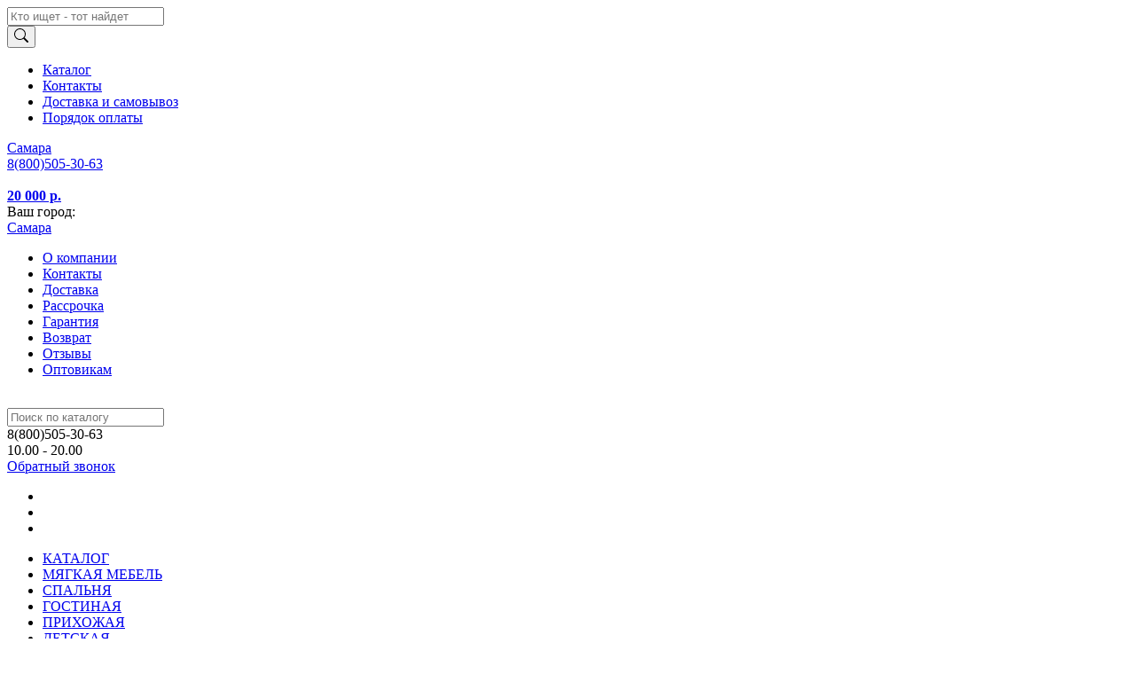

--- FILE ---
content_type: text/html; charset=UTF-8
request_url: https://mebelmarket-samara.ru/prdct-page/43f58610c0462a2bc111579b84c6a826-modulnaya-gostinaya-marsel-brw
body_size: 17248
content:
<!DOCTYPE html>
<html lang="ru">

<head>
  <meta charset="UTF-8">
  <meta http-equiv="X-UA-Compatible" content="IE=edge">
  <meta name="viewport" content="width=device-width, initial-scale=1">
  <meta name="theme-color" content="#284686">
    <title>Модульная гостиная Марсель (BRW) за 178 605 руб. - купить с доставкой по Самаре на mebelmarket-samara.ru </title>
    <script src="//code.jivosite.com/widget/3EzbaUQYpL" async></script>
  <meta name="description" content="Модульная гостиная Марсель (BRW) продается в интернет-магазине &quot;Онлайнмаркет мебели в Самаре&quot; за 178 605 руб. со скидкой до 30%. Большой выбор в каталоге, подробности по телефону 8(800)505-30-63. ">
<meta name="csrf-param" content="_csrf">
<meta name="csrf-token" content="gleG6qbICwLQf4Gc9DDdGNGLgTVPExi8rPK0J6i6kD31Pd6H7rE9TrwUw-qWB5Qqu9_2XDlXbvbOnfN239LBVg==">

<link href="https://mebelmarket-samara.ru/prdct-page/43f58610c0462a2bc111579b84c6a826-modulnaya-gostinaya-marsel-brw" rel="canonical">
<link href="/assets/bundle.css?v=1766484631" rel="stylesheet">  <link rel=apple-touch-icon sizes=57x57 href=/assets/bd43e172/favicon/icon-57x57.png />
<link rel=apple-touch-icon sizes=60x60 href=/assets/bd43e172/favicon/icon-60x60.png />
<link rel=apple-touch-icon sizes=72x72 href=/assets/bd43e172/favicon/icon-72x72.png />
<link rel=apple-touch-icon sizes=76x76 href=/assets/bd43e172/favicon/icon-76x76.png />
<link rel=apple-touch-icon sizes=114x114 href=/assets/bd43e172/favicon/icon-114x114.png />
<link rel=apple-touch-icon sizes=120x120 href=/assets/bd43e172/favicon/icon-120x120.png />
<link rel=apple-touch-icon sizes=144x144 href=/assets/bd43e172/favicon/icon-144x144.png />
<link rel=apple-touch-icon sizes=152x152 href=/assets/bd43e172/favicon/icon-152x152.png />
<link rel=apple-touch-icon sizes=180x180 href=/assets/bd43e172/favicon/icon-180x180.png />
<link rel=icon type=image/png sizes=192x192 href=/assets/bd43e172/favicon/icon-192x192.png />
<link rel=icon type=image/png sizes=32x32 href=/assets/bd43e172/favicon/icon-32x32.png />
<link rel=icon type=image/png sizes=96x96 href=/assets/bd43e172/favicon/icon-96x96.png />
<link rel=icon type=image/png sizes=16x16 href=/assets/bd43e172/favicon/icon-16x16.png /></head>

<body>
  
  <!-- Mobile slide menu -->
<aside class='mobile-nav d-sm-none'>
	<div class="p-4">
		<form class="position-relative search" onsubmit="return false">
	<div class="input-group w-100">
		<input class="searchInput form-control" type="text" value="" name='query' placeholder="Кто ищет - тот найдет" />
		<div class="input-group-append">
			<button class="btn btn-primary" type="submit">
				<svg xmlns="http://www.w3.org/2000/svg" width="16" height="16" fill="currentColor" class="bi bi-search" viewBox="0 0 16 16">
				  <path d="M11.742 10.344a6.5 6.5 0 1 0-1.397 1.398h-.001c.03.04.062.078.098.115l3.85 3.85a1 1 0 0 0 1.415-1.414l-3.85-3.85a1.007 1.007 0 0 0-.115-.1zM12 6.5a5.5 5.5 0 1 1-11 0 5.5 5.5 0 0 1 11 0z"/>
				</svg>
			</button>
		</div>
	</div>
</form>
	</div>
	<ul class="mobile-nav__list"><li class='mobile-nav__item'><a class="" href="/cat-page">Каталог</a></li><li class='mobile-nav__item'><a class="" href="/contacts">Контакты</a></li><li class='mobile-nav__item'><a class="" href="/oplata_dostavka">Доставка и самовывоз</a></li><li class='mobile-nav__item'><a class="" href="/stat-page/payment-procedure">Порядок оплаты</a></li></ul></aside>

<!-- Start Mobile Navigation -->
<header id="mobile-header" class='mobile-header d-sm-none'>
	<div class="mobile-header__static-top container">
		<div class="row">
			<div class="col-6 pr-0 text-left">
				<div class="d-inline-block mobile-header__link_location">
					<!-- location -->
					<span>
						<a href="#" data-toggle="modal" data-target="#modalLocation">Самара</a>					</span>
				</div>
			</div>
			<div class="col-6 pl-0 text-right">
				<a href="tel:88005053063">
					<div class="mobile-header__phone-link">
						<!-- phone -->
						<span>8(800)505-30-63</span>
					</div>
				</a>
			</div>
		</div>
	</div>

	<div class="mobile-header__fix d-flex align-items-center justify-content-center">
		<!-- Start Mobile Icon Trigger-->
		<div class='mobile-nav-trigger'>
			<span></span>
			<span></span>
			<span></span>
		</div>
		<!-- End Mobile icon trigger-->

		<div class='header__logo_small' onclick="window.location='/'">
			<img src="/assets/bd43e172/mebelmarket-white.svg" alt="">		</div>

		<!-- Start Favorites Informer-->
		<div class="mobile-header__favorite">
			
<a href="/favorite/" class="favorite-informer">
	<b>
			</b>
</a> 		</div>
		<!-- End Favorites Informer-->

		<!-- Start Mobile Cart Widget -->
		<div class="mobile-header__cart">
			<a href="/cart" class="d-flex">
	<div class="cart-counter position-relative">
		<b></b>
	</div>
	<span class="ml-3 d-none"><b>20 000 р.</b></span>
</a> 		</div>
		<!-- End Mobild Cart Widget -->
	</div>
</header>
<!-- End Mobile Navigation  -->

<!-- Mobile Top Padding -->
<div class='d-sm-none pt-5 mt-4'></div>
  <header class="ps-header ps-header--5">
  <div class="ps-noti">
    <div class="container">
      <div class="d-flex align-items-center py-2">
        <div class='text-warning'>Ваш город: </div>
        <a class="btn-location px-2" href="#" data-toggle="modal" data-target="#modalLocation">Самара</a>        <ul class="d-flex mx-4"><li class=''><a class="text-white px-2" href="/about_us">О компании</a><ul class=""></ul></li><li class=''><a class="text-white px-2" href="/contacts">Контакты</a></li><li class=''><a class="text-white px-2" href="/oplata_dostavka">Доставка</a></li><li class=''><a class="text-white px-2" href="/stat-page/installments">Рассрочка</a></li><li class=''><a class="text-white px-2" href="/stat-page/warranty-periods">Гарантия</a></li><li class=''><a class="text-white px-2" href="/stat-page/exchange-and-return">Возврат</a></li><li class=''><a class="text-white px-2" href="/stat-page/review">Отзывы</a></li><li class=''><a class="text-white px-2" href="/stat-page/wholesale">Оптовикам</a></li></ul>      </div>
    </div>
  </div>
  <div class="ps-header__top">
    <div class="container">
      <div class="ps-header__text"></div>
    </div>
  </div>
  <div class="ps-header__middle">
    <div class="container d-flex justify-content-between align-items-center">
      <div>
        <a href="/"> <img src="/assets/bd43e172/mebelmarket-white.svg" alt="" style='height: 50px' /></a>
      </div>
      <div class="ps-header__block">
        <div class="ps-header__search">
          <form class="search" id="search" onsubmit="return false">
            <div class="ps-search-table">
              <div class="input-group">
                <input class="form-control ps-input searchInput" name="query" type="text" placeholder="Поиск по каталогу">
                  <div class="input-group-append">
                    <i class="bi bi-search"></i>
                  </div>
              </div>
            </div>
          </form>
        </div>
      </div>
      <div class="ps-middle__text d-flex flex-column align-items-start">
        <div class="font-weight-bold">8(800)505-30-63</div>
        <div class="font-weight-bold"></div>
        <div class="font-weight-bold">10.00 - 20.00</div>
      </div>
      <div>
        <a href="#" class="btn btn-light" data-toggle="modal" data-target="#callbackPhone">Обратный звонок</a>
      </div>
      <div class="ps-header__right">
        <ul class="ps-header__icons">
          <li><a class="ps-header__item open-search" href="#"><i class="icon-magnifier"></i></a></li>
          <li><a class="ps-header__item" href="/favorite">
              <i class="bi bi-heart"></i>
              <span id='FavoriteCounter'></span>
</a></li>
          <li><a class="ps-header__item" href="/cart" id="cart-mini">
              <i class="bi bi-cart"></i>
              <span id="cartCounter"></span></a>
          </li>
        </ul>
      </div>
    </div>
  </div>
  <div class="ps-navigation">
    <div class="container">
      <div class="ps-navigation__left">
        <nav class="ps-main-menu">
          <ul class="menu">
            <li class="laptop-header__link_catalog">
              <a href="/cat-page">КАТАЛОГ</a>            </li>
            <li>
              <a href="/myagkaya-mebel-v-samare">МЯГКАЯ МЕБЕЛЬ</a>            </li>
            <li>
              <a href="/mebel-dlya-spalni-v-samare">СПАЛЬНЯ</a>            </li>
            <li>
              <a href="/mebel-dlya-gostinoy-v-samare">ГОСТИНАЯ</a>            </li>
            <li>
              <a href="/mebel-dlya-prihojey-v-samare">ПРИХОЖАЯ</a>            </li>
            <li>
              <a href="/detskaya-mebel-v-samare">ДЕТСКАЯ</a>            </li>
            <li>
              <a href="/ofisnaya-mebel-v-samare">ДОМАШНИЙ ОФИС</a>            </li>
          </ul>
        </nav>
      </div>
      <div class="ps-navigation__right">
      </div>
    </div>
  </div>
  <!-- Start Menu Tab -->
  <div class="container position-relative">
    <div class="position-relative">
      <div class="menu-dropdown position-absolute">
        <div class="menu__bkg  rounded">
          <div class="row mx-0"><div class="col-3 menu__parent py-4 pl-4 pr-0"><ul class="list-unstyled"><li class="active py-2 pl-2" data-key="menu-0"><a href="/ofisnaya-mebel-v-samare">Мебель для офиса и домашнего кабинета</a></li><li class=" py-2 pl-2" data-key="menu-1"><a href="/mebel-dlya-kuhni-v-samare">Мебель для кухни (гарнитуры, столы и стулья)</a></li><li class=" py-2 pl-2" data-key="menu-2"><a href="/detskaya-mebel-v-samare">Детская мебель</a></li><li class=" py-2 pl-2" data-key="menu-3"><a href="/mebel-dlya-prihojey-v-samare">Мебель для прихожей (вешалки, обувницы для обуви)</a></li><li class=" py-2 pl-2" data-key="menu-4"><a href="/mebel-dlya-spalni-v-samare">Мебель для спальни</a></li><li class=" py-2 pl-2" data-key="menu-5"><a href="/matrasyi-v-samare">Матрасы, топперы</a></li><li class=" py-2 pl-2" data-key="menu-6"><a href="/pryamyie-shkafyi-v-samare">Шкафы</a></li><li class=" py-2 pl-2" data-key="menu-7"><a href="/mebel-dlya-gostinoy-v-samare">Мебель для гостиной</a></li><li class=" py-2 pl-2" data-key="menu-8"><a href="/myagkaya-mebel-v-samare">﻿Мягкая мебель</a></li><li class=" py-2 pl-2" data-key="menu-9"><a href="/mebel_iz_rotanga">Ротанговая мебель для дома и дачи (натуральный и искусственный ротанг)</a></li><li class=" py-2 pl-2" data-key="menu-10"><a href="/mebel_dlya_vannoy_komnatyi">Мебель для ванной комнаты (наборы)</a></li></ul></div><div class="col-9 menu__child py-4 pl-5"><div class="menu-0 active" style="display:none"><ul class="list-unstyled d-flex flex-column flex-wrap"><li class="mb-3 mr-3 "><a href="/ofisnyie-kresla-v-samare" class="font-weight-bold ">Офисные кресла</a><ul class="list-unstyled "><li class=" "><a href="/cat-page/kresla-rukovoditelya" class=" ">Кресла руководителя</a></li><li class=" "><a href="/kompyuternyie-stulya-v-samare" class=" ">Компьютерные стулья</a></li><li class=" "><a href="/cat-page/igrovye-kresla-dlya-geymerov" class=" ">Игровые</a></li></ul></li><li class="mb-3 mr-3 "><a href="/kompyuternyie-stolyi-v-samare" class="font-weight-bold ">Компьютерные и письменные столы</a><ul class="list-unstyled "><li class=" "><a href="/cat-page/uglovye-kompyuternye-stoly" class=" ">Угловые компьютерные столы</a></li><li class=" "><a href="/cat-page/stoly-kompyuternye-s-tumboy" class=" ">Столы с тумбой</a></li><li class=" "><a href="/cat-page/kompyuternye-stoly-so-stellazhom" class=" ">Со стеллажом</a></li></ul></li><li class="mb-3 mr-3 "><a href="/tumbyi-v-samare" class="font-weight-bold ">Тумбы</a></li></ul></div><div class="menu-1 " style="display:none"><ul class="list-unstyled d-flex flex-column flex-wrap"><li class="mb-3 mr-3 "><a href="/kuhonnyie-garnituryi-v-samare" class="font-weight-bold ">Кухонные гарнитуры</a><ul class="list-unstyled "><li class=" "><a href="/cat-page/pryamye-kuhni" class=" ">Прямые кухни</a></li><li class=" "><a href="/cat-page/uglovye-kuhonnye-garnitury" class=" ">Угловые кухонные гарнитуры</a></li><li class=" "><a href="/cat-page/modulnye-kuhonnye-garnitury" class=" ">Модульные кухни</a></li></ul></li><li class="mb-3 mr-3 "><a href="/cat-page/bufety" class="font-weight-bold ">Буфеты, серванты, стеклянные витрины</a></li><li class="mb-3 mr-3 "><a href="/stulya-i-taburetyi-v-samare" class="font-weight-bold ">Стулья и табуреты</a><ul class="list-unstyled "><li class=" "><a href="/cat-page/barnye-stulya" class=" ">Барные стулья</a></li><li class=" "><a href="/cat-page/stulya-s-podlokotnikami" class=" ">Стулья с подлокотниками</a></li><li class=" "><a href="/cat-page/kuhonnye-skladnye-stulya" class=" ">Складные стулья для кухни</a></li></ul></li><li class="mb-3 mr-3 "><a href="/kuhonnyie-stolyi-v-samare" class="font-weight-bold ">Кухонные столы и группы</a><ul class="list-unstyled "><li class=" "><a href="/cat-page/obedennye-kruglye-stoly" class=" ">Обеденные круглые столы</a></li><li class=" "><a href="/cat-page/kuhonnye-ovalnye-stoly" class=" ">Овальные столы</a></li><li class=" "><a href="/cat-page/kuhonnye-raskladnye-stoly" class=" ">Кухонные раскладные столы</a></li><li class=" "><a href="/cat-page/obedennye-stoly-transformery" class=" ">Трансформеры</a></li></ul></li><li class="mb-3 mr-3 "><a href="/kuhonnyie-ugolki-v-samare" class="font-weight-bold ">Кухонные уголки</a></li></ul></div><div class="menu-2 " style="display:none"><ul class="list-unstyled d-flex flex-column flex-wrap"><li class="mb-3 mr-3 "><a href="/detskie-krovati-v-samare" class="font-weight-bold ">Детские кровати</a><ul class="list-unstyled "><li class=" "><a href="/cat-page/krovati-s-bortikom" class=" ">С бортиками</a></li><li class=" "><a href="/cat-page/krovati-dlya-devochki" class=" ">Для девочки</a><ul class="list-unstyled "></ul></li><li class=" "><a href="/cat-page/krovati-dlya-malchika" class=" ">Для мальчика</a><ul class="list-unstyled "></ul></li><li class=" "><a href="/cat-page/detskie-dvuhyarusnye-krovati" class=" ">Двухъярусные</a></li><li class=" "><a href="/cat-page/krovati-mashiny" class=" ">Машины</a></li><li class=" "><a href="/cat-page/detskie-krovati-domiki" class=" ">Домики</a></li><li class=" "><a href="/cat-page/krovati-cherdaki" class=" ">Чердаки</a></li></ul></li><li class="mb-3 mr-3 "><a href="/detskie-komnatyi-v-samare" class="font-weight-bold ">Детские комнаты</a></li><li class="mb-3 mr-3 "><a href="/krovatki-dlya-novorojdennyih-v-samare" class="font-weight-bold ">Детские кроватки для новорожденных</a></li></ul></div><div class="menu-3 " style="display:none"><ul class="list-unstyled d-flex flex-column flex-wrap"><li class="mb-3 mr-3 "><a href="/prihojie-v-samare" class="font-weight-bold ">Прихожие</a><ul class="list-unstyled "><li class=" "><a href="/cat-page/uglovye-prihozhie" class=" ">Угловые прихожие</a></li></ul></li></ul></div><div class="menu-4 " style="display:none"><ul class="list-unstyled d-flex flex-column flex-wrap"><li class="mb-3 mr-3 "><a href="/spalnyie-garnituryi-v-samare" class="font-weight-bold ">Спальные гарнитуры</a></li><li class="mb-3 mr-3 "><a href="/prikrovatnyie-tumbyi-v-samare" class="font-weight-bold ">Тумбы прикроватные</a></li><li class="mb-3 mr-3 "><a href="/tualetnyie-stolyi-v-samare" class="font-weight-bold ">Трюмо / столы туалетные</a><ul class="list-unstyled "><li class=" "><a href="/cat-page/tualetnye-stoly-s-podsvetkoy" class=" ">Туалетные столики с подсветкой</a></li></ul></li><li class="mb-3 mr-3 "><a href="/krovati-v-samare" class="font-weight-bold ">Кровати</a><ul class="list-unstyled "><li class=" "><a href="/cat-page/dvuspalnye-krovati" class=" ">Двуспальные кровати</a></li><li class=" "><a href="/cat-page/krovati-160h200" class=" ">160х200 см</a><ul class="list-unstyled "></ul></li><li class=" "><a href="/cat-page/krovati-140h200" class=" ">140х200 см</a></li><li class=" "><a href="/cat-page/krovati-120h200" class=" ">120х200 см</a></li><li class=" "><a href="/cat-page/odnospalnye-krovati" class=" ">Односпальные кровати</a></li><li class=" "><a href="/cat-page/krovati-90x200" class=" ">90x200 см</a></li><li class=" "><a href="/cat-page/ortopedicheskie-krovati" class=" ">С ортопедическим основанием</a></li><li class=" "><a href="/cat-page/krovati-s-podemnym-mehanizmom" class=" ">Кровати с подъемным механизмом</a></li><li class=" "><a href="/cat-page/krovati-s-vysokim-izgolovem" class=" ">Кровати с высоким изголовьем</a></li><li class=" "><a href="/cat-page/krovati-v-sovremennom-stile" class=" ">Кровати в современном стиле</a></li></ul></li><li class="mb-3 mr-3 "><a href="/cat-page/namatrasniki" class="font-weight-bold ">Наматрасники (чехлы на матрас)</a><ul class="list-unstyled "></ul></li><li class="mb-3 mr-3 "><a href="/cat-page/ortopedicheskie-podushki" class="font-weight-bold ">Ортопедические подушки</a></li><li class="mb-3 mr-3 "><a href="/komodyi-v-samare" class="font-weight-bold ">Комоды</a><ul class="list-unstyled "><li class=" "><a href="/cat-page/gladilnye-komody" class=" ">Гладильные комоды</a></li><li class=" "><a href="/cat-page/komody-so-steklom" class=" ">Комоды со стеклом</a></li><li class=" "><a href="/cat-page/komody-bary" class=" ">Комоды-бары</a></li><li class=" "><a href="/cat-page/komody-dlya-posudy" class=" ">Комоды для посуды</a></li></ul></li></ul></div><div class="menu-5 " style="display:none"><ul class="list-unstyled d-flex flex-column flex-wrap"><li class="mb-3 mr-3 "><a href="/matrasyi_ortopedicheskie-v-samare" class="font-weight-bold ">Матрасы ортопедические</a></li><li class="mb-3 mr-3 "><a href="/cat-page/matrasy-s-nezavisimym-pruzhinnym-blokom" class="font-weight-bold ">Матрасы с независимым пружинным блоком</a><ul class="list-unstyled "></ul></li><li class="mb-3 mr-3 "><a href="/cat-page/bespruzhinnye-matrasy" class="font-weight-bold ">Беспружинные матрасы</a></li><li class="mb-3 mr-3 "><a href="/detskie-matrasyi-v-samare" class="font-weight-bold ">Детские матрасы</a></li><li class="mb-3 mr-3 "><a href="/tonkie-matrasyi-v-samare" class="font-weight-bold ">Тонкие</a></li></ul></div><div class="menu-6 " style="display:none"><ul class="list-unstyled d-flex flex-column flex-wrap"><li class="mb-3 mr-3 "><a href="/uglovyie-shkafyi-v-samare" class="font-weight-bold ">Угловые шкафы</a></li><li class="mb-3 mr-3 "><a href="/shkafyi-kupe-v-samare" class="font-weight-bold ">Шкафы-купе</a><ul class="list-unstyled "><li class=" "><a href="/cat-page/shkafy-kupe-s-fotopechatyu" class=" ">Шкафы-купе с фотопечатью</a></li></ul></li><li class="mb-3 mr-3 "><a href="/shkafyi-dlya-knig-v-samare" class="font-weight-bold ">Шкафы для книг (книжные)</a></li><li class="mb-3 mr-3 "><a href="/cat-page/ofisnye-shkafy" class="font-weight-bold ">Офисные шкафы</a></li><li class="mb-3 mr-3 "><a href="/cat-page/shkafy-penaly" class="font-weight-bold ">Шкафы пеналы</a></li><li class="mb-3 mr-3 "><a href="/cat-page/shkafy-v-gostinuyu" class="font-weight-bold ">Шкафы в гостиную</a><ul class="list-unstyled "></ul></li><li class="mb-3 mr-3 "><a href="/cat-page/shkafy-v-spalnyu" class="font-weight-bold ">Шкафы в спальню</a></li><li class="mb-3 mr-3 "><a href="/cat-page/shkafy-v-prihozhuyu" class="font-weight-bold ">Шкафы в прихожую</a></li><li class="mb-3 mr-3 "><a href="/cat-page/shkafy-dlya-odezhdy" class="font-weight-bold ">Для одежды</a><ul class="list-unstyled "></ul></li><li class="mb-3 mr-3 "><a href="/cat-page/raspashnye-shkafy-dlya-belya" class="font-weight-bold ">Для белья</a></li><li class="mb-3 mr-3 "><a href="/cat-page/shkafy-s-zerkalom" class="font-weight-bold ">Шкафы с зеркалом</a></li><li class="mb-3 mr-3 "><a href="/cat-page/raspashnye-shkafy-s-yashchikami" class="font-weight-bold ">Распашные шкафы с ящиками</a></li></ul></div><div class="menu-7 " style="display:none"><ul class="list-unstyled d-flex flex-column flex-wrap"><li class="mb-3 mr-3 "><a href="/jurnalnyie-stolyi-v-samare" class="font-weight-bold ">Столы журнальные</a><ul class="list-unstyled "><li class=" "><a href="/cat-page/zhurnalnye-stoly-transformery" class=" ">Журнальные столики трансформеры</a><ul class="list-unstyled "></ul></li><li class=" "><a href="/cat-page/kvadratnye-zhurnalnye-stoliki" class=" ">Квадратные</a></li><li class=" "><a href="/cat-page/kruglye-zhurnalnye-stoly" class=" ">Круглые</a></li><li class=" "><a href="/cat-page/zhurnalnye-pryamougolnye-stoliki" class=" ">Прямоугольные</a></li></ul></li><li class="mb-3 mr-3 "><a href="/tumbyi-pod-televizor-v-samare" class="font-weight-bold ">Тумбы под ТВ (телевизор)</a><ul class="list-unstyled "><li class=" "><a href="/cat-page/navesnye-tumby-pod-televizor" class=" ">Навесные ТВ-тумбы</a></li></ul></li><li class="mb-3 mr-3 "><a href="/stenki-v-samare" class="font-weight-bold ">Стенки / горки</a></li><li class="mb-3 mr-3 "><a href="/polki-v-samare" class="font-weight-bold ">Настенные полки</a></li></ul></div><div class="menu-8 " style="display:none"><ul class="list-unstyled d-flex flex-column flex-wrap"><li class="mb-3 mr-3 "><a href="/cat-page/nabory-myagkoy-mebeli" class="font-weight-bold ">Готовые комплекты мягкой мебели (диваны и кресла)</a></li><li class="mb-3 mr-3 "><a href="/myagkaya_mebel_premium" class="font-weight-bold ">Мягкая мебель (Премиум)</a></li><li class="mb-3 mr-3 "><a href="/kresla-v-samare" class="font-weight-bold ">Кресла</a><ul class="list-unstyled "><li class=" "><a href="/cat-page/klassicheskie-kresla" class=" ">Классические кресла</a></li><li class=" "><a href="/cat-page/kresla-kachalki" class=" ">Кресла качалки</a></li><li class=" "><a href="/cat-page/podvesnye-kresla" class=" ">Подвесные кресла</a></li><li class=" "><a href="/cat-page/kresla-iz-ekokozhi" class=" ">Кресла из экокожи</a></li><li class=" "><a href="/cat-page/kresla-krovati" class=" ">Кресла-кровати</a></li></ul></li><li class="mb-3 mr-3 "><a href="/divanyi-v-samare" class="font-weight-bold ">Диваны</a><ul class="list-unstyled "><li class=" "><a href="/uglovyie-divanyi-v-samare" class=" ">Угловые диваны</a></li><li class=" "><a href="/pryamyie_divanyi" class=" ">Прямые диваны</a></li><li class=" "><a href="/divan_krovati" class=" ">Диван кровати со спальным местом</a></li><li class=" "><a href="/cat-page/modulnye-divany" class=" ">Модульные диваны</a></li><li class=" "><a href="/cat-page/tahty-sofy-kushetki" class=" ">Тахты, софы, кушетки</a></li><li class=" "><a href="/evroknijki" class=" ">Диваны еврокнижки</a></li><li class=" "><a href="/knijki" class=" ">Диваны книжки</a></li><li class=" "><a href="/cat-page/divany-akkordeony" class=" ">Диваны аккордеоны</a></li><li class=" "><a href="/cat-page/divany-s-mehanizmom-delfin" class=" ">Диваны с механизмом трансформации дельфин</a></li><li class=" "><a href="/klik-klyak" class=" ">Диваны клик-кляк</a></li><li class=" "><a href="/vyikatyie" class=" ">Выкатные диваны</a></li><li class=" "><a href="/cat-page/malenkie-divany" class=" ">Маленькие</a></li></ul></li><li class="mb-3 mr-3 "><a href="/kresla-meshki-v-samare" class="font-weight-bold ">Пуфы (бескаркасные кресла-мешки), банкетки</a></li></ul></div><div class="menu-9 " style="display:none"></div><div class="menu-10 " style="display:none"></div></div></div>        </div>
      </div>
    </div>
  </div>
</header>

  <!-- Content block -->
  <section>
    <ul class="container my-2" itemscope itemtype="http://schema.org/BreadcrumbList"><li class="ps-breadcrumb__item"><a href="/"><i class="czi-home"></i> <span>Главная</span></a></li>
<li class="ps-breadcrumb__item" itemprop="itemListElement" itemscope itemtype="http://schema.org/ListItem"><a href="/cat-page" itemprop="item"><span itemprop="name">Каталог</span></a><meta itemprop="position" content="2"></li>
<li class="ps-breadcrumb__item" itemprop="itemListElement" itemscope itemtype="http://schema.org/ListItem"><a href="/mebel-dlya-gostinoy-v-samare" itemprop="item"><span itemprop="name">Мебель для гостиной</span></a><meta itemprop="position" content="3"></li>
<li class="ps-breadcrumb__item" itemprop="itemListElement" itemscope itemtype="http://schema.org/ListItem"><a href="/stenki-v-samare" itemprop="item"><span itemprop="name">Стенки/горки</span></a><meta itemprop="position" content="4"></li>
<li class="ps-breadcrumb__item" itemprop="itemListElement" itemscope itemtype="http://schema.org/ListItem"><span itemprop="item"><span itemprop="name">Модульная гостиная Марсель (BRW)</span></span><meta itemprop="position" content="5"></li>
</ul>
<div class="page-product" itemscope itemtype="http://schema.org/Product">
  <div class="bg-light pb-5">
    <div class="container">
      <h1 class="mb-4" itemprop="name">Модульная гостиная Марсель (BRW)</h1>
      <div class="bg-white px-3 pl-md-3 pt-3">
        <div class="row mb-4">
          <!-- Start Slider product and tumbnail -->
          <div class="col-lg-6">
            <!-- Product slider -->
            <div class="position-relative">
              <div id="sync1" class="owl-carousel carousel-2 big-carousel">
                                  <div class="item">
                    <a data-title="Модульная гостиная Марсель (BRW) " href="/photo_dir/d586520198d9e0a2669bb33966591949.jpg" data-caption="">
                      <img alt="" src="/photo_dir/d586520198d9e0a2669bb33966591949.jpg" itemprop="image" />
                    </a>

                    <!-- get title -->
                    <div class='text-uppercase w-100 text-center pt-2'>
                                          </div>
                  </div>
                                  <div class="item">
                    <a data-title="Модульная гостиная Марсель (BRW) " href="/photo_dir/e5308767678158badf7276fc93ee0a66.jpg" data-caption="">
                      <img alt="" src="/photo_dir/e5308767678158badf7276fc93ee0a66.jpg" itemprop="image" />
                    </a>

                    <!-- get title -->
                    <div class='text-uppercase w-100 text-center pt-2'>
                                          </div>
                  </div>
                                  <div class="item">
                    <a data-title="Модульная гостиная Марсель (BRW) " href="/photo_dir/e7c85f0322bb104bf53b97caa8047ca9.jpg" data-caption="">
                      <img alt="" src="/photo_dir/e7c85f0322bb104bf53b97caa8047ca9.jpg" itemprop="image" />
                    </a>

                    <!-- get title -->
                    <div class='text-uppercase w-100 text-center pt-2'>
                                          </div>
                  </div>
                                  <div class="item">
                    <a data-title="Модульная гостиная Марсель (BRW) " href="/photo_dir/dc22d3a5b2f051a088a76603b3dc4102.jpg" data-caption="Ясень снежный/Дуб Сонома темный">
                      <img alt="" src="/photo_dir/dc22d3a5b2f051a088a76603b3dc4102.jpg" itemprop="image" />
                    </a>

                    <!-- get title -->
                    <div class='text-uppercase w-100 text-center pt-2'>
                      Ясень снежный/Дуб Сонома темный                    </div>
                  </div>
                                  <div class="item">
                    <a data-title="Модульная гостиная Марсель (BRW) " href="/photo_dir/8ceda860b8bf9a7bc5497476497f8520.jpg" data-caption="Тумба KOM1D1S">
                      <img alt="" src="/photo_dir/8ceda860b8bf9a7bc5497476497f8520.jpg" itemprop="image" />
                    </a>

                    <!-- get title -->
                    <div class='text-uppercase w-100 text-center pt-2'>
                      Тумба KOM1D1S                    </div>
                  </div>
                                  <div class="item">
                    <a data-title="Модульная гостиная Марсель (BRW) " href="/photo_dir/884e23336bbb75834541c021f6f497d2.jpg" data-caption="">
                      <img alt="" src="/photo_dir/884e23336bbb75834541c021f6f497d2.jpg" itemprop="image" />
                    </a>

                    <!-- get title -->
                    <div class='text-uppercase w-100 text-center pt-2'>
                                          </div>
                  </div>
                                  <div class="item">
                    <a data-title="Модульная гостиная Марсель (BRW) " href="/photo_dir/f0852fb770a3edab100570e88198b659.jpg" data-caption="">
                      <img alt="" src="/photo_dir/f0852fb770a3edab100570e88198b659.jpg" itemprop="image" />
                    </a>

                    <!-- get title -->
                    <div class='text-uppercase w-100 text-center pt-2'>
                                          </div>
                  </div>
                                  <div class="item">
                    <a data-title="Модульная гостиная Марсель (BRW) " href="/photo_dir/21b0b99ca13336a8b468e8153a5d4214.jpg" data-caption="">
                      <img alt="" src="/photo_dir/21b0b99ca13336a8b468e8153a5d4214.jpg" itemprop="image" />
                    </a>

                    <!-- get title -->
                    <div class='text-uppercase w-100 text-center pt-2'>
                                          </div>
                  </div>
                                  <div class="item">
                    <a data-title="Модульная гостиная Марсель (BRW) " href="/photo_dir/0e12348dc0545562e748575e95e34c60.jpg" data-caption="">
                      <img alt="" src="/photo_dir/0e12348dc0545562e748575e95e34c60.jpg" itemprop="image" />
                    </a>

                    <!-- get title -->
                    <div class='text-uppercase w-100 text-center pt-2'>
                                          </div>
                  </div>
                                  <div class="item">
                    <a data-title="Модульная гостиная Марсель (BRW) " href="/photo_dir/9a64b1f63427fc481dade1b19e115fb7.jpg" data-caption="">
                      <img alt="" src="/photo_dir/9a64b1f63427fc481dade1b19e115fb7.jpg" itemprop="image" />
                    </a>

                    <!-- get title -->
                    <div class='text-uppercase w-100 text-center pt-2'>
                                          </div>
                  </div>
                                  <div class="item">
                    <a data-title="Модульная гостиная Марсель (BRW) " href="/photo_dir/475c26ce210f5ab0c5682ea555bcf59c.jpg" data-caption="">
                      <img alt="" src="/photo_dir/475c26ce210f5ab0c5682ea555bcf59c.jpg" itemprop="image" />
                    </a>

                    <!-- get title -->
                    <div class='text-uppercase w-100 text-center pt-2'>
                                          </div>
                  </div>
                                  <div class="item">
                    <a data-title="Модульная гостиная Марсель (BRW) " href="/photo_dir/6a63d9efc0e6de28e86f559882a7296f.jpg" data-caption="">
                      <img alt="" src="/photo_dir/6a63d9efc0e6de28e86f559882a7296f.jpg" itemprop="image" />
                    </a>

                    <!-- get title -->
                    <div class='text-uppercase w-100 text-center pt-2'>
                                          </div>
                  </div>
                                  <div class="item">
                    <a data-title="Модульная гостиная Марсель (BRW) " href="/photo_dir/2c9e20b3e8caec5ca07b692dc37f20ee.jpg" data-caption="">
                      <img alt="" src="/photo_dir/2c9e20b3e8caec5ca07b692dc37f20ee.jpg" itemprop="image" />
                    </a>

                    <!-- get title -->
                    <div class='text-uppercase w-100 text-center pt-2'>
                                          </div>
                  </div>
                                  <div class="item">
                    <a data-title="Модульная гостиная Марсель (BRW) " href="/photo_dir/34022ecb2e55b353ed2fbf228bebf2b2.jpg" data-caption="Внутреннее наполнение">
                      <img alt="" src="/photo_dir/34022ecb2e55b353ed2fbf228bebf2b2.jpg" itemprop="image" />
                    </a>

                    <!-- get title -->
                    <div class='text-uppercase w-100 text-center pt-2'>
                      Внутреннее наполнение                    </div>
                  </div>
                                  <div class="item">
                    <a data-title="Модульная гостиная Марсель (BRW) " href="/photo_dir/21592152543236fe2495e591da49d811.jpg" data-caption="">
                      <img alt="" src="/photo_dir/21592152543236fe2495e591da49d811.jpg" itemprop="image" />
                    </a>

                    <!-- get title -->
                    <div class='text-uppercase w-100 text-center pt-2'>
                                          </div>
                  </div>
                                  <div class="item">
                    <a data-title="Модульная гостиная Марсель (BRW) " href="/photo_dir/dda98e3e0760f65a9a5f0942f92ce11e.jpg" data-caption="Внутреннее наполнение">
                      <img alt="" src="/photo_dir/dda98e3e0760f65a9a5f0942f92ce11e.jpg" itemprop="image" />
                    </a>

                    <!-- get title -->
                    <div class='text-uppercase w-100 text-center pt-2'>
                      Внутреннее наполнение                    </div>
                  </div>
                                  <div class="item">
                    <a data-title="Модульная гостиная Марсель (BRW) " href="/photo_dir/0c325dcc9e07af549f966c1daac87c6b.jpg" data-caption="">
                      <img alt="" src="/photo_dir/0c325dcc9e07af549f966c1daac87c6b.jpg" itemprop="image" />
                    </a>

                    <!-- get title -->
                    <div class='text-uppercase w-100 text-center pt-2'>
                                          </div>
                  </div>
                                  <div class="item">
                    <a data-title="Модульная гостиная Марсель (BRW) " href="/photo_dir/e881104c0ad2dcb06c60abb360c499b6.jpg" data-caption="Внутреннее наполнение">
                      <img alt="" src="/photo_dir/e881104c0ad2dcb06c60abb360c499b6.jpg" itemprop="image" />
                    </a>

                    <!-- get title -->
                    <div class='text-uppercase w-100 text-center pt-2'>
                      Внутреннее наполнение                    </div>
                  </div>
                                  <div class="item">
                    <a data-title="Модульная гостиная Марсель (BRW) " href="/photo_dir/2b2e335186c6a9921605acf1ff55bcc7.jpg" data-caption="">
                      <img alt="" src="/photo_dir/2b2e335186c6a9921605acf1ff55bcc7.jpg" itemprop="image" />
                    </a>

                    <!-- get title -->
                    <div class='text-uppercase w-100 text-center pt-2'>
                                          </div>
                  </div>
                                  <div class="item">
                    <a data-title="Модульная гостиная Марсель (BRW) " href="/photo_dir/91e61b4495fcd3a9196ffd2c250c5a77.jpg" data-caption="Внутреннее наполнение">
                      <img alt="" src="/photo_dir/91e61b4495fcd3a9196ffd2c250c5a77.jpg" itemprop="image" />
                    </a>

                    <!-- get title -->
                    <div class='text-uppercase w-100 text-center pt-2'>
                      Внутреннее наполнение                    </div>
                  </div>
                                  <div class="item">
                    <a data-title="Модульная гостиная Марсель (BRW) " href="/photo_dir/33430e477fdff27e9bc4bb9e04ca3e7e.jpg" data-caption="">
                      <img alt="" src="/photo_dir/33430e477fdff27e9bc4bb9e04ca3e7e.jpg" itemprop="image" />
                    </a>

                    <!-- get title -->
                    <div class='text-uppercase w-100 text-center pt-2'>
                                          </div>
                  </div>
                                  <div class="item">
                    <a data-title="Модульная гостиная Марсель (BRW) " href="/photo_dir/94dc162abace721a913cf210959f4b8e.jpg" data-caption="Внутреннее наполнение">
                      <img alt="" src="/photo_dir/94dc162abace721a913cf210959f4b8e.jpg" itemprop="image" />
                    </a>

                    <!-- get title -->
                    <div class='text-uppercase w-100 text-center pt-2'>
                      Внутреннее наполнение                    </div>
                  </div>
                                  <div class="item">
                    <a data-title="Модульная гостиная Марсель (BRW) " href="/photo_dir/41d815fe6859a2fce7cd43a392b120a1.jpg" data-caption="">
                      <img alt="" src="/photo_dir/41d815fe6859a2fce7cd43a392b120a1.jpg" itemprop="image" />
                    </a>

                    <!-- get title -->
                    <div class='text-uppercase w-100 text-center pt-2'>
                                          </div>
                  </div>
                                  <div class="item">
                    <a data-title="Модульная гостиная Марсель (BRW) " href="/photo_dir/cf12a607ab8932ae927c87d22db20531.jpg" data-caption="Внутреннее наполнение">
                      <img alt="" src="/photo_dir/cf12a607ab8932ae927c87d22db20531.jpg" itemprop="image" />
                    </a>

                    <!-- get title -->
                    <div class='text-uppercase w-100 text-center pt-2'>
                      Внутреннее наполнение                    </div>
                  </div>
                                  <div class="item">
                    <a data-title="Модульная гостиная Марсель (BRW) " href="/photo_dir/f9a97f78ac8d6234e73e92a78c6474d4.jpg" data-caption="">
                      <img alt="" src="/photo_dir/f9a97f78ac8d6234e73e92a78c6474d4.jpg" itemprop="image" />
                    </a>

                    <!-- get title -->
                    <div class='text-uppercase w-100 text-center pt-2'>
                                          </div>
                  </div>
                                  <div class="item">
                    <a data-title="Модульная гостиная Марсель (BRW) " href="/photo_dir/17d281700d935ac6ab396c2e001c1962.jpg" data-caption="Внутреннее наполнение">
                      <img alt="" src="/photo_dir/17d281700d935ac6ab396c2e001c1962.jpg" itemprop="image" />
                    </a>

                    <!-- get title -->
                    <div class='text-uppercase w-100 text-center pt-2'>
                      Внутреннее наполнение                    </div>
                  </div>
                                  <div class="item">
                    <a data-title="Модульная гостиная Марсель (BRW) " href="/photo_dir/d271321b3bc7acfd3e2ce8483b2942ee.jpg" data-caption="">
                      <img alt="" src="/photo_dir/d271321b3bc7acfd3e2ce8483b2942ee.jpg" itemprop="image" />
                    </a>

                    <!-- get title -->
                    <div class='text-uppercase w-100 text-center pt-2'>
                                          </div>
                  </div>
                                  <div class="item">
                    <a data-title="Модульная гостиная Марсель (BRW) " href="/photo_dir/a982faffd9a3c509281885eb2fbc78a8.jpg" data-caption="Внутреннее наполнение">
                      <img alt="" src="/photo_dir/a982faffd9a3c509281885eb2fbc78a8.jpg" itemprop="image" />
                    </a>

                    <!-- get title -->
                    <div class='text-uppercase w-100 text-center pt-2'>
                      Внутреннее наполнение                    </div>
                  </div>
                                  <div class="item">
                    <a data-title="Модульная гостиная Марсель (BRW) " href="/photo_dir/025daf2a8d095af5c3f61ff4b0c66e16.jpg" data-caption="">
                      <img alt="" src="/photo_dir/025daf2a8d095af5c3f61ff4b0c66e16.jpg" itemprop="image" />
                    </a>

                    <!-- get title -->
                    <div class='text-uppercase w-100 text-center pt-2'>
                                          </div>
                  </div>
                                  <div class="item">
                    <a data-title="Модульная гостиная Марсель (BRW) " href="/photo_dir/945b515fca04810453c5f7f20e3ce1e3.jpg" data-caption="Левый - Внутреннее наполнение">
                      <img alt="" src="/photo_dir/945b515fca04810453c5f7f20e3ce1e3.jpg" itemprop="image" />
                    </a>

                    <!-- get title -->
                    <div class='text-uppercase w-100 text-center pt-2'>
                      Левый - Внутреннее наполнение                    </div>
                  </div>
                                  <div class="item">
                    <a data-title="Модульная гостиная Марсель (BRW) " href="/photo_dir/3ca8656ce5e7f56d34ca932dc4799405.jpg" data-caption="">
                      <img alt="" src="/photo_dir/3ca8656ce5e7f56d34ca932dc4799405.jpg" itemprop="image" />
                    </a>

                    <!-- get title -->
                    <div class='text-uppercase w-100 text-center pt-2'>
                                          </div>
                  </div>
                                  <div class="item">
                    <a data-title="Модульная гостиная Марсель (BRW) " href="/photo_dir/9009849fc441c8837546e67d5c25b26f.jpg" data-caption="Левый - Внутреннее наполнение">
                      <img alt="" src="/photo_dir/9009849fc441c8837546e67d5c25b26f.jpg" itemprop="image" />
                    </a>

                    <!-- get title -->
                    <div class='text-uppercase w-100 text-center pt-2'>
                      Левый - Внутреннее наполнение                    </div>
                  </div>
                                  <div class="item">
                    <a data-title="Модульная гостиная Марсель (BRW) " href="/photo_dir/541ed8ab3cb4407d88e7633d3e0085b6.jpg" data-caption="Зеркало LUS/68">
                      <img alt="" src="/photo_dir/541ed8ab3cb4407d88e7633d3e0085b6.jpg" itemprop="image" />
                    </a>

                    <!-- get title -->
                    <div class='text-uppercase w-100 text-center pt-2'>
                      Зеркало LUS/68                    </div>
                  </div>
                              </div>
            </div>

            <!-- Thumbnail slider -->
            <div id="sync2" class="owl-carousel carousel-2 small-carousel px-3 my-3 mb-sm-0">
                              <div class="item">
                  <div class="page-product__item-photo rounded text-center">
                    <img alt="" src="/photo_dir/d586520198d9e0a2669bb33966591949_300x200.jpg" />
                                      </div>
                </div>
                              <div class="item">
                  <div class="page-product__item-photo rounded text-center">
                    <img alt="" src="/photo_dir/e5308767678158badf7276fc93ee0a66_300x200.jpg" />
                                      </div>
                </div>
                              <div class="item">
                  <div class="page-product__item-photo rounded text-center">
                    <img alt="" src="/photo_dir/e7c85f0322bb104bf53b97caa8047ca9_300x200.jpg" />
                                      </div>
                </div>
                              <div class="item">
                  <div class="page-product__item-photo rounded text-center">
                    <img alt="" src="/photo_dir/dc22d3a5b2f051a088a76603b3dc4102_300x200.jpg" />
                    Ясень снежный/Дуб Сонома темный                  </div>
                </div>
                              <div class="item">
                  <div class="page-product__item-photo rounded text-center">
                    <img alt="" src="/photo_dir/8ceda860b8bf9a7bc5497476497f8520_300x200.jpg" />
                    Тумба KOM1D1S                  </div>
                </div>
                              <div class="item">
                  <div class="page-product__item-photo rounded text-center">
                    <img alt="" src="/photo_dir/884e23336bbb75834541c021f6f497d2_300x200.jpg" />
                                      </div>
                </div>
                              <div class="item">
                  <div class="page-product__item-photo rounded text-center">
                    <img alt="" src="/photo_dir/f0852fb770a3edab100570e88198b659_300x200.jpg" />
                                      </div>
                </div>
                              <div class="item">
                  <div class="page-product__item-photo rounded text-center">
                    <img alt="" src="/photo_dir/21b0b99ca13336a8b468e8153a5d4214_300x200.jpg" />
                                      </div>
                </div>
                              <div class="item">
                  <div class="page-product__item-photo rounded text-center">
                    <img alt="" src="/photo_dir/0e12348dc0545562e748575e95e34c60_300x200.jpg" />
                                      </div>
                </div>
                              <div class="item">
                  <div class="page-product__item-photo rounded text-center">
                    <img alt="" src="/photo_dir/9a64b1f63427fc481dade1b19e115fb7_300x200.jpg" />
                                      </div>
                </div>
                              <div class="item">
                  <div class="page-product__item-photo rounded text-center">
                    <img alt="" src="/photo_dir/475c26ce210f5ab0c5682ea555bcf59c_300x200.jpg" />
                                      </div>
                </div>
                              <div class="item">
                  <div class="page-product__item-photo rounded text-center">
                    <img alt="" src="/photo_dir/6a63d9efc0e6de28e86f559882a7296f_300x200.jpg" />
                                      </div>
                </div>
                              <div class="item">
                  <div class="page-product__item-photo rounded text-center">
                    <img alt="" src="/photo_dir/2c9e20b3e8caec5ca07b692dc37f20ee_300x200.jpg" />
                                      </div>
                </div>
                              <div class="item">
                  <div class="page-product__item-photo rounded text-center">
                    <img alt="" src="/photo_dir/34022ecb2e55b353ed2fbf228bebf2b2_300x200.jpg" />
                    Внутреннее наполнение                  </div>
                </div>
                              <div class="item">
                  <div class="page-product__item-photo rounded text-center">
                    <img alt="" src="/photo_dir/21592152543236fe2495e591da49d811_300x200.jpg" />
                                      </div>
                </div>
                              <div class="item">
                  <div class="page-product__item-photo rounded text-center">
                    <img alt="" src="/photo_dir/dda98e3e0760f65a9a5f0942f92ce11e_300x200.jpg" />
                    Внутреннее наполнение                  </div>
                </div>
                              <div class="item">
                  <div class="page-product__item-photo rounded text-center">
                    <img alt="" src="/photo_dir/0c325dcc9e07af549f966c1daac87c6b_300x200.jpg" />
                                      </div>
                </div>
                              <div class="item">
                  <div class="page-product__item-photo rounded text-center">
                    <img alt="" src="/photo_dir/e881104c0ad2dcb06c60abb360c499b6_300x200.jpg" />
                    Внутреннее наполнение                  </div>
                </div>
                              <div class="item">
                  <div class="page-product__item-photo rounded text-center">
                    <img alt="" src="/photo_dir/2b2e335186c6a9921605acf1ff55bcc7_300x200.jpg" />
                                      </div>
                </div>
                              <div class="item">
                  <div class="page-product__item-photo rounded text-center">
                    <img alt="" src="/photo_dir/91e61b4495fcd3a9196ffd2c250c5a77_300x200.jpg" />
                    Внутреннее наполнение                  </div>
                </div>
                              <div class="item">
                  <div class="page-product__item-photo rounded text-center">
                    <img alt="" src="/photo_dir/33430e477fdff27e9bc4bb9e04ca3e7e_300x200.jpg" />
                                      </div>
                </div>
                              <div class="item">
                  <div class="page-product__item-photo rounded text-center">
                    <img alt="" src="/photo_dir/94dc162abace721a913cf210959f4b8e_300x200.jpg" />
                    Внутреннее наполнение                  </div>
                </div>
                              <div class="item">
                  <div class="page-product__item-photo rounded text-center">
                    <img alt="" src="/photo_dir/41d815fe6859a2fce7cd43a392b120a1_300x200.jpg" />
                                      </div>
                </div>
                              <div class="item">
                  <div class="page-product__item-photo rounded text-center">
                    <img alt="" src="/photo_dir/cf12a607ab8932ae927c87d22db20531_300x200.jpg" />
                    Внутреннее наполнение                  </div>
                </div>
                              <div class="item">
                  <div class="page-product__item-photo rounded text-center">
                    <img alt="" src="/photo_dir/f9a97f78ac8d6234e73e92a78c6474d4_300x200.jpg" />
                                      </div>
                </div>
                              <div class="item">
                  <div class="page-product__item-photo rounded text-center">
                    <img alt="" src="/photo_dir/17d281700d935ac6ab396c2e001c1962_300x200.jpg" />
                    Внутреннее наполнение                  </div>
                </div>
                              <div class="item">
                  <div class="page-product__item-photo rounded text-center">
                    <img alt="" src="/photo_dir/d271321b3bc7acfd3e2ce8483b2942ee_300x200.jpg" />
                                      </div>
                </div>
                              <div class="item">
                  <div class="page-product__item-photo rounded text-center">
                    <img alt="" src="/photo_dir/a982faffd9a3c509281885eb2fbc78a8_300x200.jpg" />
                    Внутреннее наполнение                  </div>
                </div>
                              <div class="item">
                  <div class="page-product__item-photo rounded text-center">
                    <img alt="" src="/photo_dir/025daf2a8d095af5c3f61ff4b0c66e16_300x200.jpg" />
                                      </div>
                </div>
                              <div class="item">
                  <div class="page-product__item-photo rounded text-center">
                    <img alt="" src="/photo_dir/945b515fca04810453c5f7f20e3ce1e3_300x200.jpg" />
                    Левый - Внутреннее наполнение                  </div>
                </div>
                              <div class="item">
                  <div class="page-product__item-photo rounded text-center">
                    <img alt="" src="/photo_dir/3ca8656ce5e7f56d34ca932dc4799405_300x200.jpg" />
                                      </div>
                </div>
                              <div class="item">
                  <div class="page-product__item-photo rounded text-center">
                    <img alt="" src="/photo_dir/9009849fc441c8837546e67d5c25b26f_300x200.jpg" />
                    Левый - Внутреннее наполнение                  </div>
                </div>
                              <div class="item">
                  <div class="page-product__item-photo rounded text-center">
                    <img alt="" src="/photo_dir/541ed8ab3cb4407d88e7633d3e0085b6_300x200.jpg" />
                    Зеркало LUS/68                  </div>
                </div>
                          </div>
          </div><!-- END col-lg-6-->
          <!-- End Slider product and tumbnail -->

          <!-- Start Block Options and buy -->
          <div class="col-lg-6 pr-md-5">
            <div class="row">
              <!-- Aritikal Parent category Factory -->
              <div class="col-7 my-3 my-0">
                <div class="mb-4"><b>Производитель: </b>Black Red White (BRW)</div>
                <!-- Other options -->
                <div class="select-block" data-productid="17408">
                                  </div>
                <!-- End options -->
              </div>

              <!-- Shipping options -->
              <div class="col-5 mb-5">
                <!-- Social icon -->
                <div class="page-product__social text-right">
                  <div class="text-dark mb-2">Поделиться в соцсети:</div>
                  <script src="https://yastatic.net/es5-shims/0.0.2/es5-shims.min.js"></script>
                  <script src="https://yastatic.net/share2/share.js"></script>
                  <div class="ya-share2" data-services="vkontakte,facebook,odnoklassniki,twitter,telegram"></div>
                </div>

                <!-- Conditions products (sale, new, hit) -->
                <div class="page-product__condition product-condition mt-5 w-100">
                  <div class="new"><span>Новинка</span></div>                </div>
              </div>

              <!-- Block price -->
              <div class="col-md-12 text-left">
                <!-- Price block -->
                <div class="page-product__price">
                  <!-- Current price -->
                  <div class="page-product__now-price d-inline-block mr-2" itemscope itemprop="offers" itemtype="http://schema.org/Offer">
                    <span class='page-product__now-price-span productPrice' itemprop="price" content="178605">
                      178 605                    </span>
                    <span itemprop="priceCurrency" content="RUB">₽</span>
                  </div>
                </div>
              </div>

              <!-- Button Block -->
              <div class="d-flex flex-column flex-md-row px-3 mt-3 w-100">
                <a class="btnToCart btn btn-primary mr-2 mb-2" href="#" data-url="/prdct-page/43f58610c0462a2bc111579b84c6a826-modulnaya-gostinaya-marsel-brw" data-title="Модульная гостиная Марсель (BRW)" data-factoryid="134" data-factory="Black Red White (BRW)" data-factorytitle="Модульная гостиная Марсель (BRW)" data-type="import" data-price="178605" data-id="17408" data-image="/photo_dir/e9cc814cb385b8e044316610cc215a4c.jpg" data-sku="" data-weight="0" data-volume="0">В корзину</a><a onclick="document.getElementById('quickCredit').checked = false;" href="#" class="quick-buy product-page__quick btn btn-secondary mr-2 mb-2" data-id="17408" data-toggle="modal" data-target="#quickBuyModal">Купить быстро</a>
	<a onclick="document.getElementById('quickCredit').checked = true;" href="#" class="quick-buy product-page__quick btn btn-warning mr-2 mb-2" data-id="17408" data-toggle="modal" data-target="#quickBuyModal">В рассрочку</a>

                <button
  type="button"
	title="Добавить в избранное"
	class="btnToFavorite btn btn-light mb-2"
	data-uid="721cc4aaaf4e30504cb0ddcb4f756763"
	data-title="Модульная гостиная Марсель (BRW)"
	data-price="178605"
	data-image="/photo_dir/e9cc814cb385b8e044316610cc215a4c.jpg"
	data-url="/prdct-page/43f58610c0462a2bc111579b84c6a826-modulnaya-gostinaya-marsel-brw">
  <svg xmlns="http://www.w3.org/2000/svg" width="16" height="16" fill="currentColor" class="bi bi-heart-fill" viewBox="0 0 16 16">
	  <path fill-rule="evenodd" d="M8 1.314C12.438-3.248 23.534 4.735 8 15-7.534 4.736 3.562-3.248 8 1.314z"/>
  </svg>
</button>
              </div>

              <!-- Callback -->
              <div class="col-12 text-center py-4">
                <h6 class="text-dark"><b>Есть вопросы?</b></h6>
                <p>Позвоните, мы поможем!</p>
                <div><b>
                    <a href="tel:88005053063">8(800)505-30-63</a>;
                    <a href="tel:"></a>
                  </b>
                </div>
              </div>
            </div><!-- END Row -->
          </div><!-- END col-lg-6-->
          <!-- End Block Options and buy -->

                      <!-- Start Block Additional Module -->
            <div class="col-12">
                <div class="complectation product-modules mt-4 px-4 py-4" id="product-page__complectation">
    <h2 class="product-page__title-module my-4 text-center">Комплектация</h2>
          <div class="row complectation__module py-2 product-module" data-id="132719" data-price="86642" data-title="Комод КОМ2D4S Марсель">
        <div class="col-12 col-sm-5 complectation__description">
          <p class="name">Комод КОМ2D4S Марсель</p>
          <ul>
            <li>Размер:(ВхШхГ)905х1665х455</li><li>Вес: 71,12</li>          </ul>
        </div>
                  <div class="col-sm-3 complectation__image text-center mb-3 mb-sm-0">
            <a data-fancybox data-caption="Комод КОМ2D4S Марсель" href='/photo_dir/4c9699fb53b109aa3650d4932330e4e7.jpg'>
              <img alt="" src="/photo_dir/4c9699fb53b109aa3650d4932330e4e7.jpg" />
            </a>
          </div>
                <div class="col-4 col-sm-1 mb-3 mb-sm-0 complectation__counter d-flex justify-content-center align-self-center">
          <div class="input-number" data-value="0">
  <button>-</button>
  <div class="input-number-value">0</div>
  <button>+</button>
</div>
        </div>
        <div class="col-4 col-sm-3 mb-3 mb-sm-0 text-center justify-content-center align-self-center">
          <span class="complectation__price">
            86 642          </span>
          <span class="complectation__currency"> руб.</span>
        </div>
      </div>
          <div class="row complectation__module py-2 product-module" data-id="132720" data-price="63007" data-title="Комод КОМ4S Марсель">
        <div class="col-12 col-sm-5 complectation__description">
          <p class="name">Комод КОМ4S Марсель</p>
          <ul>
            <li>Размер:(ВхШхГ)900х980х455</li><li>Вес: 53,5</li>          </ul>
        </div>
                  <div class="col-sm-3 complectation__image text-center mb-3 mb-sm-0">
            <a data-fancybox data-caption="Комод КОМ4S Марсель" href='/photo_dir/6528af6f7a1c9d02e34590b7c9fd4a42.jpg'>
              <img alt="" src="/photo_dir/6528af6f7a1c9d02e34590b7c9fd4a42.jpg" />
            </a>
          </div>
                <div class="col-4 col-sm-1 mb-3 mb-sm-0 complectation__counter d-flex justify-content-center align-self-center">
          <div class="input-number" data-value="0">
  <button>-</button>
  <div class="input-number-value">0</div>
  <button>+</button>
</div>
        </div>
        <div class="col-4 col-sm-3 mb-3 mb-sm-0 text-center justify-content-center align-self-center">
          <span class="complectation__price">
            63 007          </span>
          <span class="complectation__currency"> руб.</span>
        </div>
      </div>
          <div class="row complectation__module py-2 product-module" data-id="132721" data-price="35052" data-title="Зеркало LUS/165 Марсель">
        <div class="col-12 col-sm-5 complectation__description">
          <p class="name">Зеркало LUS/165 Марсель</p>
          <ul>
            <li>Размер:(ВхШхГ)875х1665х50</li><li>Вес: 33,4</li>          </ul>
        </div>
                  <div class="col-sm-3 complectation__image text-center mb-3 mb-sm-0">
            <a data-fancybox data-caption="Зеркало LUS/165 Марсель" href='/photo_dir/1ea96b90631a8dc5e6da55fb2aec473d.jpg'>
              <img alt="" src="/photo_dir/1ea96b90631a8dc5e6da55fb2aec473d.jpg" />
            </a>
          </div>
                <div class="col-4 col-sm-1 mb-3 mb-sm-0 complectation__counter d-flex justify-content-center align-self-center">
          <div class="input-number" data-value="0">
  <button>-</button>
  <div class="input-number-value">0</div>
  <button>+</button>
</div>
        </div>
        <div class="col-4 col-sm-3 mb-3 mb-sm-0 text-center justify-content-center align-self-center">
          <span class="complectation__price">
            35 052          </span>
          <span class="complectation__currency"> руб.</span>
        </div>
      </div>
          <div class="row complectation__module py-2 product-module" data-id="132722" data-price="22599" data-title="Зеркало LUS/98 Марсель">
        <div class="col-12 col-sm-5 complectation__description">
          <p class="name">Зеркало LUS/98 Марсель</p>
          <ul>
            <li>Размер:(ВхШхГ)1000х980х50</li><li>Вес: 20,54</li>          </ul>
        </div>
                  <div class="col-sm-3 complectation__image text-center mb-3 mb-sm-0">
            <a data-fancybox data-caption="Зеркало LUS/98 Марсель" href='/photo_dir/ce3d26b3f87de350ad374a1f01741a97.jpg'>
              <img alt="" src="/photo_dir/ce3d26b3f87de350ad374a1f01741a97.jpg" />
            </a>
          </div>
                <div class="col-4 col-sm-1 mb-3 mb-sm-0 complectation__counter d-flex justify-content-center align-self-center">
          <div class="input-number" data-value="0">
  <button>-</button>
  <div class="input-number-value">0</div>
  <button>+</button>
</div>
        </div>
        <div class="col-4 col-sm-3 mb-3 mb-sm-0 text-center justify-content-center align-self-center">
          <span class="complectation__price">
            22 599          </span>
          <span class="complectation__currency"> руб.</span>
        </div>
      </div>
          <div class="row complectation__module py-2 product-module" data-id="132723" data-price="7049" data-title="Полка POL/165 Марсель">
        <div class="col-12 col-sm-5 complectation__description">
          <p class="name">Полка POL/165 Марсель</p>
          <ul>
            <li>Размер:(ВхШхГ)270х1660х200</li><li>Вес: 8,8</li>          </ul>
        </div>
                  <div class="col-sm-3 complectation__image text-center mb-3 mb-sm-0">
            <a data-fancybox data-caption="Полка POL/165 Марсель" href='/photo_dir/478e18706338ee3fdc59250408cb07e5.jpg'>
              <img alt="" src="/photo_dir/478e18706338ee3fdc59250408cb07e5.jpg" />
            </a>
          </div>
                <div class="col-4 col-sm-1 mb-3 mb-sm-0 complectation__counter d-flex justify-content-center align-self-center">
          <div class="input-number" data-value="1">
  <button>-</button>
  <div class="input-number-value">1</div>
  <button>+</button>
</div>
        </div>
        <div class="col-4 col-sm-3 mb-3 mb-sm-0 text-center justify-content-center align-self-center">
          <span class="complectation__price">
            7 049          </span>
          <span class="complectation__currency"> руб.</span>
        </div>
      </div>
          <div class="row complectation__module py-2 product-module" data-id="132724" data-price="43170" data-title="Стол обеденный STO 130/170 Марсель">
        <div class="col-12 col-sm-5 complectation__description">
          <p class="name">Стол обеденный STO 130/170 Марсель</p>
          <ul>
            <li>Размер:(ВхШхГ)750х850х1300</li><li>Вес: 41,1</li>          </ul>
        </div>
                  <div class="col-sm-3 complectation__image text-center mb-3 mb-sm-0">
            <a data-fancybox data-caption="Стол обеденный STO 130/170 Марсель" href='/photo_dir/b4fb1bdf6757a80b798790ba36bf36bd.jpg'>
              <img alt="" src="/photo_dir/b4fb1bdf6757a80b798790ba36bf36bd.jpg" />
            </a>
          </div>
                <div class="col-4 col-sm-1 mb-3 mb-sm-0 complectation__counter d-flex justify-content-center align-self-center">
          <div class="input-number" data-value="0">
  <button>-</button>
  <div class="input-number-value">0</div>
  <button>+</button>
</div>
        </div>
        <div class="col-4 col-sm-3 mb-3 mb-sm-0 text-center justify-content-center align-self-center">
          <span class="complectation__price">
            43 170          </span>
          <span class="complectation__currency"> руб.</span>
        </div>
      </div>
          <div class="row complectation__module py-2 product-module" data-id="132725" data-price="19502" data-title="Стол журнальный LAW/120 Марсель">
        <div class="col-12 col-sm-5 complectation__description">
          <p class="name">Стол журнальный LAW/120 Марсель</p>
          <ul>
            <li>Размер:(ВхШхГ)550х600х1200</li><li>Вес: 19,7</li>          </ul>
        </div>
                  <div class="col-sm-3 complectation__image text-center mb-3 mb-sm-0">
            <a data-fancybox data-caption="Стол журнальный LAW/120 Марсель" href='/photo_dir/6bda415a080c95025341d18501297efe.jpg'>
              <img alt="" src="/photo_dir/6bda415a080c95025341d18501297efe.jpg" />
            </a>
          </div>
                <div class="col-4 col-sm-1 mb-3 mb-sm-0 complectation__counter d-flex justify-content-center align-self-center">
          <div class="input-number" data-value="1">
  <button>-</button>
  <div class="input-number-value">1</div>
  <button>+</button>
</div>
        </div>
        <div class="col-4 col-sm-3 mb-3 mb-sm-0 text-center justify-content-center align-self-center">
          <span class="complectation__price">
            19 502          </span>
          <span class="complectation__currency"> руб.</span>
        </div>
      </div>
          <div class="row complectation__module py-2 product-module" data-id="132728" data-price="104996" data-title="Тумба KOM2W3S1K Марсель">
        <div class="col-12 col-sm-5 complectation__description">
          <p class="name">Тумба KOM2W3S1K Марсель</p>
          <ul>
            <li>Размер:(ВхШхГ)1305х1665х455</li><li>Вес: 92,7</li>          </ul>
        </div>
                  <div class="col-sm-3 complectation__image text-center mb-3 mb-sm-0">
            <a data-fancybox data-caption="Тумба KOM2W3S1K Марсель" href='/photo_dir/e94e1f7cc1310d280117926f701708da.jpg'>
              <img alt="" src="/photo_dir/e94e1f7cc1310d280117926f701708da.jpg" />
            </a>
          </div>
                <div class="col-4 col-sm-1 mb-3 mb-sm-0 complectation__counter d-flex justify-content-center align-self-center">
          <div class="input-number" data-value="0">
  <button>-</button>
  <div class="input-number-value">0</div>
  <button>+</button>
</div>
        </div>
        <div class="col-4 col-sm-3 mb-3 mb-sm-0 text-center justify-content-center align-self-center">
          <span class="complectation__price">
            104 996          </span>
          <span class="complectation__currency"> руб.</span>
        </div>
      </div>
          <div class="row complectation__module py-2 product-module" data-id="132729" data-price="58703" data-title="Тумба под ТВ RTV167 Марсель">
        <div class="col-12 col-sm-5 complectation__description">
          <p class="name">Тумба под ТВ RTV167 Марсель</p>
          <ul>
            <li>Размер:(ВхШхГ)575х1665х455</li><li>Вес: 44,8</li>          </ul>
        </div>
                  <div class="col-sm-3 complectation__image text-center mb-3 mb-sm-0">
            <a data-fancybox data-caption="Тумба под ТВ RTV167 Марсель" href='/photo_dir/e15f9dfa68741e55706ab308790414eb.jpg'>
              <img alt="" src="/photo_dir/e15f9dfa68741e55706ab308790414eb.jpg" />
            </a>
          </div>
                <div class="col-4 col-sm-1 mb-3 mb-sm-0 complectation__counter d-flex justify-content-center align-self-center">
          <div class="input-number" data-value="1">
  <button>-</button>
  <div class="input-number-value">1</div>
  <button>+</button>
</div>
        </div>
        <div class="col-4 col-sm-3 mb-3 mb-sm-0 text-center justify-content-center align-self-center">
          <span class="complectation__price">
            58 703          </span>
          <span class="complectation__currency"> руб.</span>
        </div>
      </div>
          <div class="row complectation__module py-2 product-module" data-id="132731" data-price="46674" data-title="Шкаф REG1D L Марсель">
        <div class="col-12 col-sm-5 complectation__description">
          <p class="name">Шкаф REG1D L Марсель</p>
          <ul>
            <li>Размер:(ВхШхГ)2105х665х455</li><li>Вес: 50</li>          </ul>
        </div>
                  <div class="col-sm-3 complectation__image text-center mb-3 mb-sm-0">
            <a data-fancybox data-caption="Шкаф REG1D L Марсель" href='/photo_dir/4786f57837be732220c8b6dbd2e05176.jpg'>
              <img alt="" src="/photo_dir/4786f57837be732220c8b6dbd2e05176.jpg" />
            </a>
          </div>
                <div class="col-4 col-sm-1 mb-3 mb-sm-0 complectation__counter d-flex justify-content-center align-self-center">
          <div class="input-number" data-value="1">
  <button>-</button>
  <div class="input-number-value">1</div>
  <button>+</button>
</div>
        </div>
        <div class="col-4 col-sm-3 mb-3 mb-sm-0 text-center justify-content-center align-self-center">
          <span class="complectation__price">
            46 674          </span>
          <span class="complectation__currency"> руб.</span>
        </div>
      </div>
          <div class="row complectation__module py-2 product-module" data-id="132732" data-price="46674" data-title="Шкаф REG1D P Марсель">
        <div class="col-12 col-sm-5 complectation__description">
          <p class="name">Шкаф REG1D P Марсель</p>
          <ul>
            <li>Размер:(ВхШхГ)2105х665х455</li><li>Вес: 50</li>          </ul>
        </div>
                  <div class="col-sm-3 complectation__image text-center mb-3 mb-sm-0">
            <a data-fancybox data-caption="Шкаф REG1D P Марсель" href='/photo_dir/3ddf26533dc787389fbf22d326183f3b.jpg'>
              <img alt="" src="/photo_dir/3ddf26533dc787389fbf22d326183f3b.jpg" />
            </a>
          </div>
                <div class="col-4 col-sm-1 mb-3 mb-sm-0 complectation__counter d-flex justify-content-center align-self-center">
          <div class="input-number" data-value="1">
  <button>-</button>
  <div class="input-number-value">1</div>
  <button>+</button>
</div>
        </div>
        <div class="col-4 col-sm-3 mb-3 mb-sm-0 text-center justify-content-center align-self-center">
          <span class="complectation__price">
            46 674          </span>
          <span class="complectation__currency"> руб.</span>
        </div>
      </div>
          <div class="row complectation__module py-2 product-module" data-id="132733" data-price="61866" data-title="Шкаф REG1W1D L Марсель">
        <div class="col-12 col-sm-5 complectation__description">
          <p class="name">Шкаф REG1W1D L Марсель</p>
          <ul>
            <li>Размер:(ВхШхГ)2105х665х455</li><li>Вес: 57,5</li>          </ul>
        </div>
                  <div class="col-sm-3 complectation__image text-center mb-3 mb-sm-0">
            <a data-fancybox data-caption="Шкаф REG1W1D L Марсель" href='/photo_dir/f1a57a9056589f871289fb06768d3067.jpg'>
              <img alt="" src="/photo_dir/f1a57a9056589f871289fb06768d3067.jpg" />
            </a>
          </div>
                <div class="col-4 col-sm-1 mb-3 mb-sm-0 complectation__counter d-flex justify-content-center align-self-center">
          <div class="input-number" data-value="0">
  <button>-</button>
  <div class="input-number-value">0</div>
  <button>+</button>
</div>
        </div>
        <div class="col-4 col-sm-3 mb-3 mb-sm-0 text-center justify-content-center align-self-center">
          <span class="complectation__price">
            61 866          </span>
          <span class="complectation__currency"> руб.</span>
        </div>
      </div>
          <div class="row complectation__module py-2 product-module" data-id="132734" data-price="61866" data-title="Шкаф REG1W1D P Марсель">
        <div class="col-12 col-sm-5 complectation__description">
          <p class="name">Шкаф REG1W1D P Марсель</p>
          <ul>
            <li>Размер:(ВхШхГ)2105х665х455</li><li>Вес: 57,5</li>          </ul>
        </div>
                  <div class="col-sm-3 complectation__image text-center mb-3 mb-sm-0">
            <a data-fancybox data-caption="Шкаф REG1W1D P Марсель" href='/photo_dir/1eca52cf70bcdc209f50011bc2b049f4.jpg'>
              <img alt="" src="/photo_dir/1eca52cf70bcdc209f50011bc2b049f4.jpg" />
            </a>
          </div>
                <div class="col-4 col-sm-1 mb-3 mb-sm-0 complectation__counter d-flex justify-content-center align-self-center">
          <div class="input-number" data-value="0">
  <button>-</button>
  <div class="input-number-value">0</div>
  <button>+</button>
</div>
        </div>
        <div class="col-4 col-sm-3 mb-3 mb-sm-0 text-center justify-content-center align-self-center">
          <span class="complectation__price">
            61 866          </span>
          <span class="complectation__currency"> руб.</span>
        </div>
      </div>
          <div class="row complectation__module py-2 product-module" data-id="132737" data-price="108842" data-title="Шкаф REG2W1D4S Марсель">
        <div class="col-12 col-sm-5 complectation__description">
          <p class="name">Шкаф REG2W1D4S Марсель</p>
          <ul>
            <li>Размер:(ВхШхГ)1825х1165х455</li><li>Вес: 98,6</li>          </ul>
        </div>
                  <div class="col-sm-3 complectation__image text-center mb-3 mb-sm-0">
            <a data-fancybox data-caption="Шкаф REG2W1D4S Марсель" href='/photo_dir/a9917d264fd0d014f46de6c7c9aa6d62.jpg'>
              <img alt="" src="/photo_dir/a9917d264fd0d014f46de6c7c9aa6d62.jpg" />
            </a>
          </div>
                <div class="col-4 col-sm-1 mb-3 mb-sm-0 complectation__counter d-flex justify-content-center align-self-center">
          <div class="input-number" data-value="0">
  <button>-</button>
  <div class="input-number-value">0</div>
  <button>+</button>
</div>
        </div>
        <div class="col-4 col-sm-3 mb-3 mb-sm-0 text-center justify-content-center align-self-center">
          <span class="complectation__price">
            108 842          </span>
          <span class="complectation__currency"> руб.</span>
        </div>
      </div>
          <div class="row complectation__module py-2 product-module" data-id="132738" data-price="156226" data-title="Шкаф 5 дверный SZF5D Марсель">
        <div class="col-12 col-sm-5 complectation__description">
          <p class="name">Шкаф 5 дверный SZF5D Марсель</p>
          <ul>
            <li>Размер:(ВхШхГ)2260х2420х610</li>          </ul>
        </div>
                  <div class="col-sm-3 complectation__image text-center mb-3 mb-sm-0">
            <a data-fancybox data-caption="Шкаф 5 дверный SZF5D Марсель" href='/photo_dir/ab75fdf680c155d87a0ffb1acfbf3601.jpg'>
              <img alt="" src="/photo_dir/ab75fdf680c155d87a0ffb1acfbf3601.jpg" />
            </a>
          </div>
                <div class="col-4 col-sm-1 mb-3 mb-sm-0 complectation__counter d-flex justify-content-center align-self-center">
          <div class="input-number" data-value="0">
  <button>-</button>
  <div class="input-number-value">0</div>
  <button>+</button>
</div>
        </div>
        <div class="col-4 col-sm-3 mb-3 mb-sm-0 text-center justify-content-center align-self-center">
          <span class="complectation__price">
            156 226          </span>
          <span class="complectation__currency"> руб.</span>
        </div>
      </div>
          <div class="row complectation__module py-2 product-module" data-id="132739" data-price="146528" data-title="Шкаф 3х дверный SZF5D2S Марсель">
        <div class="col-12 col-sm-5 complectation__description">
          <p class="name">Шкаф 3х дверный SZF5D2S Марсель</p>
          <ul>
            <li>Размер:(ВхШхГ)2215х1675х610</li><li>Вес: 150,8</li>          </ul>
        </div>
                  <div class="col-sm-3 complectation__image text-center mb-3 mb-sm-0">
            <a data-fancybox data-caption="Шкаф 3х дверный SZF5D2S Марсель" href='/photo_dir/c1cb30e8e79b981d75b80438d30cdce5.jpg'>
              <img alt="" src="/photo_dir/c1cb30e8e79b981d75b80438d30cdce5.jpg" />
            </a>
          </div>
                <div class="col-4 col-sm-1 mb-3 mb-sm-0 complectation__counter d-flex justify-content-center align-self-center">
          <div class="input-number" data-value="0">
  <button>-</button>
  <div class="input-number-value">0</div>
  <button>+</button>
</div>
        </div>
        <div class="col-4 col-sm-3 mb-3 mb-sm-0 text-center justify-content-center align-self-center">
          <span class="complectation__price">
            146 528          </span>
          <span class="complectation__currency"> руб.</span>
        </div>
      </div>
          <div class="row complectation__module py-2 product-module" data-id="132740" data-price="188517" data-title="Шкаф 4х дверный SZF6D2S Марсель">
        <div class="col-12 col-sm-5 complectation__description">
          <p class="name">Шкаф 4х дверный SZF6D2S Марсель</p>
          <ul>
            <li>Размер:(ВхШхГ)2215х2180х610</li><li>Вес: 201,4</li>          </ul>
        </div>
                  <div class="col-sm-3 complectation__image text-center mb-3 mb-sm-0">
            <a data-fancybox data-caption="Шкаф 4х дверный SZF6D2S Марсель" href='/photo_dir/5fc46dc348405dca0b53948eb4fa2b4a.jpg'>
              <img alt="" src="/photo_dir/5fc46dc348405dca0b53948eb4fa2b4a.jpg" />
            </a>
          </div>
                <div class="col-4 col-sm-1 mb-3 mb-sm-0 complectation__counter d-flex justify-content-center align-self-center">
          <div class="input-number" data-value="0">
  <button>-</button>
  <div class="input-number-value">0</div>
  <button>+</button>
</div>
        </div>
        <div class="col-4 col-sm-3 mb-3 mb-sm-0 text-center justify-content-center align-self-center">
          <span class="complectation__price">
            188 517          </span>
          <span class="complectation__currency"> руб.</span>
        </div>
      </div>
          <div class="row complectation__module py-2 product-module" data-id="164737" data-price="14025" data-title="Зеркало LUS/68 Марсель">
        <div class="col-12 col-sm-5 complectation__description">
          <p class="name">Зеркало LUS/68 Марсель</p>
          <ul>
            <li>Размер:ШхВхГ 670 х 900 х 50 мм</li><li>Вес: 12,6</li>          </ul>
        </div>
                  <div class="col-sm-3 complectation__image text-center mb-3 mb-sm-0">
            <a data-fancybox data-caption="Зеркало LUS/68 Марсель" href='/photo_dir/1faabbdaa39a90242ff5bd9bc57015a2.jpg'>
              <img alt="" src="/photo_dir/1faabbdaa39a90242ff5bd9bc57015a2.jpg" />
            </a>
          </div>
                <div class="col-4 col-sm-1 mb-3 mb-sm-0 complectation__counter d-flex justify-content-center align-self-center">
          <div class="input-number" data-value="0">
  <button>-</button>
  <div class="input-number-value">0</div>
  <button>+</button>
</div>
        </div>
        <div class="col-4 col-sm-3 mb-3 mb-sm-0 text-center justify-content-center align-self-center">
          <span class="complectation__price">
            14 025          </span>
          <span class="complectation__currency"> руб.</span>
        </div>
      </div>
          <div class="row complectation__module py-2 product-module" data-id="164738" data-price="41654" data-title="Тумба KOM1D1S Марсель">
        <div class="col-12 col-sm-5 complectation__description">
          <p class="name">Тумба KOM1D1S Марсель</p>
          <ul>
            <li>Размер:ШхВхГ 670 х 905 х 405 мм</li><li>Вес: 32,9</li>          </ul>
        </div>
                  <div class="col-sm-3 complectation__image text-center mb-3 mb-sm-0">
            <a data-fancybox data-caption="Тумба KOM1D1S Марсель" href='/photo_dir/3021216c29ac0c821f84c53fede5093b.jpg'>
              <img alt="" src="/photo_dir/3021216c29ac0c821f84c53fede5093b.jpg" />
            </a>
          </div>
                <div class="col-4 col-sm-1 mb-3 mb-sm-0 complectation__counter d-flex justify-content-center align-self-center">
          <div class="input-number" data-value="0">
  <button>-</button>
  <div class="input-number-value">0</div>
  <button>+</button>
</div>
        </div>
        <div class="col-4 col-sm-3 mb-3 mb-sm-0 text-center justify-content-center align-self-center">
          <span class="complectation__price">
            41 654          </span>
          <span class="complectation__currency"> руб.</span>
        </div>
      </div>
      </div>
            </div><!-- END col-lg-12-->
            <!-- End Block Additional Module -->
          
          <!-- Start Tabs module -->
          <div class="col-12">
            <ul class="nav nav-pills mb-3 mt-3" id="pills-tab" role="tablist">

  <li class="nav-item">
    <a class="nav-link active" id="pills-description-tab" data-toggle="pill" href="#pills-description" role="tab" aria-controls="pills-description" aria-selected="true">Описание</a>
  </li>

  <li class="nav-item">
    <a class="nav-link" id="pills-params-tab" data-toggle="pill" href="#pills-params" role="tab" aria-controls="pills-params" aria-selected="false">Характеристики</a>
  </li>

  
  
  
  
</ul>
<div class="tab-content" id="pills-tabContent">
  <div class="tab-pane fade show active" id="pills-description" role="tabpanel" aria-labelledby="pills-description-tab">
    <p>Коллекция MARSELLE - изысканная простота прованса. Светлые фасады со шпросами, кованные черные ручки,&nbsp;<br />массивные карнизы темного дерева &ndash; все это смотрится очень элегантно и аутентично.&nbsp;</p><p><strong>Материал</strong></p><p>Материал фасада: ЛДСП, планка декоративная МДФ, зеркало&nbsp; &nbsp; &nbsp;&nbsp;</p><p>Материал корпуса:&nbsp;ЛДСП, планка декоративная МДФ</p><p>Задняя стенка: плита ХДФ (ДВП) односторонне лакированная&nbsp;</p><p>Ручки: металлические</p><p>Ножки: планка декоративная МДФ</p><p>Направляющие: шариковые полного выдвижения</p><p>Петли: шарнирные плавного закрывания, шарнирные прямые (откидная дверь)</p><p>Витрины: стекло с пескоструйной обработкой</p><p>Витрины и полки: стекло прозрачное</p><p><strong>Цвет&nbsp;</strong></p><p>Цвет фасада: Ясень снежный</p><p>Цвет корпуса: Ясень снежный/ Дуб Сонома темный</p><p>Шкафы:&nbsp;REG1D,&nbsp;REG1W1D Открывается на левую, так и на правую сторону.</p>  </div>

  <div class="tab-pane fade" id="pills-params" role="tabpanel" aria-labelledby="pills-params-tab">
    <table class="table table-bordered">
      <tbody>
                  <tr>
            <td>Цвет</td>
            <td>БЕЖЕВЫЙ / БЕЛЫЙ / КОРИЧНЕВЫЙ / КОРИЧНЕВОЕ ДЕРЕВО / СВЕТЛОЕ ДЕРЕВО</td>
          </tr>
                  <tr>
            <td>Материалы</td>
            <td>ЛДСП / МДФ / СТЕКЛО / ЗЕРКАЛО</td>
          </tr>
                <tr></tr>
      </tbody>
    </table>
  </div>


  
  
  <div class="tab-pane fade" id="pills-related" role="tabpanel" aria-labelledby="pills-related-tab">
    <div class="row">
          </div>
  </div>

  <div class="tab-pane fade" id="pills-collection" role="tabpanel" aria-labelledby="pills-collection-tab">
    <div class="row">
          </div>
  </div>

</div>
          </div><!-- END col-12 -->
          <!-- End Tabs module -->
        </div><!-- END Row  -->

        <!-- Start Block Recommended Product -->
                  <h3 class='text-center pt-4 text-uppercase'>Похожие товары</h3>
          <div class="owl-carousel owl-max-height carousel-related">
                          <!-- Start Item -->
              <div class="item mb-4">
                <div class="product-card rounded px-3 py-5 mb-2 border border-light rounded position-relative d-flex flex-column h-100">
  <div class="product-card__image photo text-center position-relative">
    <!-- get resize image base on original image -->
    <a href="/product/gostinaya_flora_bts-81047"><img class="img-fluid" src="/photo_dir/ba563fbf1f6ca35e4fde4c44fe40de07.jpg" alt="Гостиная Флора (БТС)"></a>  </div>


  <!-- title product -->
  <div class="product-card__name text-center pt-5 mx-auto mb-auto">
    <a class="font-weight-bold" href="/product/gostinaya_flora_bts-81047">Гостиная Флора</a>  </div>

  
  <!-- Price -->
  <div class="product-card__price my-5 position-relative text-center">
    <div class="product-card__now_price text-center"><span></span>32 312<span> ₽</span></div>
  </div>

  <!-- button but and add favorite -->
  <div class="product-card__buy d-flex justify-content-center">
    <!-- Buy button -->
    <a class="btn btn-primary product-card__btn" href="/product/gostinaya_flora_bts-81047">Купить</a>
    <!-- Favorite icon, click add product list factory -->
    <div class="product-card__favorite border border-light rounded-right d-flex align-items-center justify-content-center px-2">
       <a href="" class="favorite-icon " data-id="453" onclick="return false">
 		
 </a> 
    </div>
  </div>

  <div class="product-card__favorite-delete" data-id="453"></div>
</div>
              </div>
              <!-- End Item -->
                          <!-- Start Item -->
              <div class="item mb-4">
                <div class="product-card rounded px-3 py-5 mb-2 border border-light rounded position-relative d-flex flex-column h-100">
  <div class="product-card__image photo text-center position-relative">
    <!-- get resize image base on original image -->
    <a href="/prdct-page/2435b225e9d228fff3d7fe54f5545874-modulnaya-gostinaya-andora-sm-mebel"><img class="img-fluid" src="/photo_dir/9a79b0aff08ed7c36d51d3b59f2d725e.jpg" alt="Модульная гостиная Андора (SM Мебель)"></a>  </div>


  <!-- title product -->
  <div class="product-card__name text-center pt-5 mx-auto mb-auto">
    <a class="font-weight-bold" href="/prdct-page/2435b225e9d228fff3d7fe54f5545874-modulnaya-gostinaya-andora-sm-mebel">Модульная гостиная Андора (SM Мебель)</a>  </div>

  
  <!-- Price -->
  <div class="product-card__price my-5 position-relative text-center">
    <div class="product-card__now_price text-center"><span></span>90 996<span> ₽</span></div>
  </div>

  <!-- button but and add favorite -->
  <div class="product-card__buy d-flex justify-content-center">
    <!-- Buy button -->
    <a class="btn btn-primary product-card__btn" href="/prdct-page/2435b225e9d228fff3d7fe54f5545874-modulnaya-gostinaya-andora-sm-mebel">Купить</a>
    <!-- Favorite icon, click add product list factory -->
    <div class="product-card__favorite border border-light rounded-right d-flex align-items-center justify-content-center px-2">
       <a href="" class="favorite-icon " data-id="2997" onclick="return false">
 		
 </a> 
    </div>
  </div>

  <div class="product-card__favorite-delete" data-id="2997"></div>
</div>
              </div>
              <!-- End Item -->
                          <!-- Start Item -->
              <div class="item mb-4">
                <div class="product-card rounded px-3 py-5 mb-2 border border-light rounded position-relative d-flex flex-column h-100">
  <div class="product-card__image photo text-center position-relative">
    <!-- get resize image base on original image -->
    <a href="/prdct-page/0b18e429423bca4f959d2067fa05808e-modulnaya-gostinaya-nensi-yasen-kakao-glyanec-gorizont"><img class="img-fluid" src="/photo_dir/efae3c49f3be2a7bc7658e8bc3639880.jpg" alt="Модульная гостиная Ненси Ясень/Капучино глянец (Горизонт)"></a>  </div>


  <!-- title product -->
  <div class="product-card__name text-center pt-5 mx-auto mb-auto">
    <a class="font-weight-bold" href="/prdct-page/0b18e429423bca4f959d2067fa05808e-modulnaya-gostinaya-nensi-yasen-kakao-glyanec-gorizont">Модульная гостиная Ненси Ясень/Капучино глянец</a>  </div>

  
  <!-- Price -->
  <div class="product-card__price my-5 position-relative text-center">
    <div class="product-card__now_price text-center"><span></span>25 497<span> ₽</span></div>
  </div>

  <!-- button but and add favorite -->
  <div class="product-card__buy d-flex justify-content-center">
    <!-- Buy button -->
    <a class="btn btn-primary product-card__btn" href="/prdct-page/0b18e429423bca4f959d2067fa05808e-modulnaya-gostinaya-nensi-yasen-kakao-glyanec-gorizont">Купить</a>
    <!-- Favorite icon, click add product list factory -->
    <div class="product-card__favorite border border-light rounded-right d-flex align-items-center justify-content-center px-2">
       <a href="" class="favorite-icon " data-id="3638" onclick="return false">
 		
 </a> 
    </div>
  </div>

  <div class="product-card__favorite-delete" data-id="3638"></div>
</div>
              </div>
              <!-- End Item -->
                          <!-- Start Item -->
              <div class="item mb-4">
                <div class="product-card rounded px-3 py-5 mb-2 border border-light rounded position-relative d-flex flex-column h-100">
  <div class="product-card__image photo text-center position-relative">
    <!-- get resize image base on original image -->
    <a href="/product/modulnaya_gostinaya_viktoriya_ij-83641"><img class="img-fluid" src="/photo_dir/c459f6d8e21a021f2e3b30fe2f03fac7.jpg" alt="Модульная гостиная Виктория (Ижмебель)"></a>  </div>


  <!-- title product -->
  <div class="product-card__name text-center pt-5 mx-auto mb-auto">
    <a class="font-weight-bold" href="/product/modulnaya_gostinaya_viktoriya_ij-83641">Модульная гостиная Виктория</a>  </div>

  
  <!-- Price -->
  <div class="product-card__price my-5 position-relative text-center">
    <div class="product-card__now_price text-center"><span></span>54 353<span> ₽</span></div>
  </div>

  <!-- button but and add favorite -->
  <div class="product-card__buy d-flex justify-content-center">
    <!-- Buy button -->
    <a class="btn btn-primary product-card__btn" href="/product/modulnaya_gostinaya_viktoriya_ij-83641">Купить</a>
    <!-- Favorite icon, click add product list factory -->
    <div class="product-card__favorite border border-light rounded-right d-flex align-items-center justify-content-center px-2">
       <a href="" class="favorite-icon " data-id="4645" onclick="return false">
 		
 </a> 
    </div>
  </div>

  <div class="product-card__favorite-delete" data-id="4645"></div>
</div>
              </div>
              <!-- End Item -->
                          <!-- Start Item -->
              <div class="item mb-4">
                <div class="product-card rounded px-3 py-5 mb-2 border border-light rounded position-relative d-flex flex-column h-100">
  <div class="product-card__image photo text-center position-relative">
    <!-- get resize image base on original image -->
    <a href="/product/modulnaya_gostinaya_parma_mif-5486c"><img class="img-fluid" src="/photo_dir/215694522b28fc6ba7510b1aa9f98da2.jpg" alt="Модульная гостиная Парма (Миф)"></a>  </div>


  <!-- title product -->
  <div class="product-card__name text-center pt-5 mx-auto mb-auto">
    <a class="font-weight-bold" href="/product/modulnaya_gostinaya_parma_mif-5486c">Модульная гостиная Парма</a>  </div>

  
  <!-- Price -->
  <div class="product-card__price my-5 position-relative text-center">
    <div class="product-card__now_price text-center"><span></span>55 595<span> ₽</span></div>
  </div>

  <!-- button but and add favorite -->
  <div class="product-card__buy d-flex justify-content-center">
    <!-- Buy button -->
    <a class="btn btn-primary product-card__btn" href="/product/modulnaya_gostinaya_parma_mif-5486c">Купить</a>
    <!-- Favorite icon, click add product list factory -->
    <div class="product-card__favorite border border-light rounded-right d-flex align-items-center justify-content-center px-2">
       <a href="" class="favorite-icon " data-id="9603" onclick="return false">
 		
 </a> 
    </div>
  </div>

  <div class="product-card__favorite-delete" data-id="9603"></div>
</div>
              </div>
              <!-- End Item -->
                          <!-- Start Item -->
              <div class="item mb-4">
                <div class="product-card rounded px-3 py-5 mb-2 border border-light rounded position-relative d-flex flex-column h-100">
  <div class="product-card__image photo text-center position-relative">
    <!-- get resize image base on original image -->
    <a href="/prdct-page/2ab07b9e81e83db44ae06d79bb3e6597-modulnaya-gostinaya-gabriella-v-cvete-vudlayn-kremovyy-olmeko"><img class="img-fluid" src="/photo_dir/f25397136e67d92f69fad27f09ee1da2.jpg" alt="Модульная гостиная Габриэлла в цвете вудлайн кремовый (Олмеко)"></a>  </div>


  <!-- title product -->
  <div class="product-card__name text-center pt-5 mx-auto mb-auto">
    <a class="font-weight-bold" href="/prdct-page/2ab07b9e81e83db44ae06d79bb3e6597-modulnaya-gostinaya-gabriella-v-cvete-vudlayn-kremovyy-olmeko">Модульная гостиная Габриэлла в цвете вудлайн кремовый</a>  </div>

  
  <!-- Price -->
  <div class="product-card__price my-5 position-relative text-center">
    <div class="product-card__now_price text-center"><span></span>60 256<span> ₽</span></div>
  </div>

  <!-- button but and add favorite -->
  <div class="product-card__buy d-flex justify-content-center">
    <!-- Buy button -->
    <a class="btn btn-primary product-card__btn" href="/prdct-page/2ab07b9e81e83db44ae06d79bb3e6597-modulnaya-gostinaya-gabriella-v-cvete-vudlayn-kremovyy-olmeko">Купить</a>
    <!-- Favorite icon, click add product list factory -->
    <div class="product-card__favorite border border-light rounded-right d-flex align-items-center justify-content-center px-2">
       <a href="" class="favorite-icon " data-id="13617" onclick="return false">
 		
 </a> 
    </div>
  </div>

  <div class="product-card__favorite-delete" data-id="13617"></div>
</div>
              </div>
              <!-- End Item -->
                          <!-- Start Item -->
              <div class="item mb-4">
                <div class="product-card rounded px-3 py-5 mb-2 border border-light rounded position-relative d-flex flex-column h-100">
  <div class="product-card__image photo text-center position-relative">
    <!-- get resize image base on original image -->
    <a href="/product/gostinaya_bridjit-2_t-n-8bd32"><img class="img-fluid" src="/photo_dir/ddfe14071fb86bf223d72d2f96935c3e.jpg" alt="Гостиная Бриджит-2 (Террикон)"></a>  </div>


  <!-- title product -->
  <div class="product-card__name text-center pt-5 mx-auto mb-auto">
    <a class="font-weight-bold" href="/product/gostinaya_bridjit-2_t-n-8bd32">Гостиная Бриджит-2</a>  </div>

  
  <!-- Price -->
  <div class="product-card__price my-5 position-relative text-center">
    <div class="product-card__now_price text-center"><span></span>40 119<span> ₽</span></div>
  </div>

  <!-- button but and add favorite -->
  <div class="product-card__buy d-flex justify-content-center">
    <!-- Buy button -->
    <a class="btn btn-primary product-card__btn" href="/product/gostinaya_bridjit-2_t-n-8bd32">Купить</a>
    <!-- Favorite icon, click add product list factory -->
    <div class="product-card__favorite border border-light rounded-right d-flex align-items-center justify-content-center px-2">
       <a href="" class="favorite-icon " data-id="14802" onclick="return false">
 		
 </a> 
    </div>
  </div>

  <div class="product-card__favorite-delete" data-id="14802"></div>
</div>
              </div>
              <!-- End Item -->
                          <!-- Start Item -->
              <div class="item mb-4">
                <div class="product-card rounded px-3 py-5 mb-2 border border-light rounded position-relative d-flex flex-column h-100">
  <div class="product-card__image photo text-center position-relative">
    <!-- get resize image base on original image -->
    <a href="/product/gostinaya_deniya-4_t-n-73d10"><img class="img-fluid" src="/photo_dir/1b1238e238bac7904156e163776bcce0.jpg" alt="Гостиная Дения-4 (Террикон)"></a>  </div>


  <!-- title product -->
  <div class="product-card__name text-center pt-5 mx-auto mb-auto">
    <a class="font-weight-bold" href="/product/gostinaya_deniya-4_t-n-73d10">Гостиная Дения-4</a>  </div>

  
  <!-- Price -->
  <div class="product-card__price my-5 position-relative text-center">
    <div class="product-card__now_price text-center"><span></span>17 019<span> ₽</span></div>
  </div>

  <!-- button but and add favorite -->
  <div class="product-card__buy d-flex justify-content-center">
    <!-- Buy button -->
    <a class="btn btn-primary product-card__btn" href="/product/gostinaya_deniya-4_t-n-73d10">Купить</a>
    <!-- Favorite icon, click add product list factory -->
    <div class="product-card__favorite border border-light rounded-right d-flex align-items-center justify-content-center px-2">
       <a href="" class="favorite-icon " data-id="14804" onclick="return false">
 		
 </a> 
    </div>
  </div>

  <div class="product-card__favorite-delete" data-id="14804"></div>
</div>
              </div>
              <!-- End Item -->
                          <!-- Start Item -->
              <div class="item mb-4">
                <div class="product-card rounded px-3 py-5 mb-2 border border-light rounded position-relative d-flex flex-column h-100">
  <div class="product-card__image photo text-center position-relative">
    <!-- get resize image base on original image -->
    <a href="/product/tsentralnaya_sektsiya_fyujn_termit-0767c"><img class="img-fluid" src="/photo_dir/595a188d20698643c1207f92c3782b77.jpg" alt="Гостиная Фьюжн (Термит)"></a>  </div>


  <!-- title product -->
  <div class="product-card__name text-center pt-5 mx-auto mb-auto">
    <a class="font-weight-bold" href="/product/tsentralnaya_sektsiya_fyujn_termit-0767c">Центральная секция Фьюжн</a>  </div>

  
  <!-- Price -->
  <div class="product-card__price my-5 position-relative text-center">
    <div class="product-card__now_price text-center"><span></span>13 980<span> ₽</span></div>
  </div>

  <!-- button but and add favorite -->
  <div class="product-card__buy d-flex justify-content-center">
    <!-- Buy button -->
    <a class="btn btn-primary product-card__btn" href="/product/tsentralnaya_sektsiya_fyujn_termit-0767c">Купить</a>
    <!-- Favorite icon, click add product list factory -->
    <div class="product-card__favorite border border-light rounded-right d-flex align-items-center justify-content-center px-2">
       <a href="" class="favorite-icon " data-id="16138" onclick="return false">
 		
 </a> 
    </div>
  </div>

  <div class="product-card__favorite-delete" data-id="16138"></div>
</div>
              </div>
              <!-- End Item -->
                          <!-- Start Item -->
              <div class="item mb-4">
                <div class="product-card rounded px-3 py-5 mb-2 border border-light rounded position-relative d-flex flex-column h-100">
  <div class="product-card__image photo text-center position-relative">
    <!-- get resize image base on original image -->
    <a href="/prdct-page/102a4229a807f765b0bcdf1b2f4ea3c9-modulnaya-gostinaya-kentaki-kashtan-brw"><img class="img-fluid" src="/photo_dir/1a03355f1b436198cf9ed7f7e4c6fdff.jpg" alt="Модульная гостиная Кентаки Каштан (BRW)"></a>  </div>


  <!-- title product -->
  <div class="product-card__name text-center pt-5 mx-auto mb-auto">
    <a class="font-weight-bold" href="/prdct-page/102a4229a807f765b0bcdf1b2f4ea3c9-modulnaya-gostinaya-kentaki-kashtan-brw">Модульная гостиная Кентаки Каштан</a>  </div>

  
  <!-- Price -->
  <div class="product-card__price my-5 position-relative text-center">
    <div class="product-card__now_price text-center"><span></span>87 863<span> ₽</span></div>
  </div>

  <!-- button but and add favorite -->
  <div class="product-card__buy d-flex justify-content-center">
    <!-- Buy button -->
    <a class="btn btn-primary product-card__btn" href="/prdct-page/102a4229a807f765b0bcdf1b2f4ea3c9-modulnaya-gostinaya-kentaki-kashtan-brw">Купить</a>
    <!-- Favorite icon, click add product list factory -->
    <div class="product-card__favorite border border-light rounded-right d-flex align-items-center justify-content-center px-2">
       <a href="" class="favorite-icon " data-id="17019" onclick="return false">
 		
 </a> 
    </div>
  </div>

  <div class="product-card__favorite-delete" data-id="17019"></div>
</div>
              </div>
              <!-- End Item -->
                          <!-- Start Item -->
              <div class="item mb-4">
                <div class="product-card rounded px-3 py-5 mb-2 border border-light rounded position-relative d-flex flex-column h-100">
  <div class="product-card__image photo text-center position-relative">
    <!-- get resize image base on original image -->
    <a href="/product/modulnaya_gostinaya_angara_mif-83f90"><img class="img-fluid" src="/photo_dir/5b6bee8f31d47004f78324b24b8f53cf.jpg" alt="Модульная гостиная Ангара (Миф)"></a>  </div>


  <!-- title product -->
  <div class="product-card__name text-center pt-5 mx-auto mb-auto">
    <a class="font-weight-bold" href="/product/modulnaya_gostinaya_angara_mif-83f90">Модульная гостиная Ангара</a>  </div>

  
  <!-- Price -->
  <div class="product-card__price my-5 position-relative text-center">
    <div class="product-card__now_price text-center"><span></span>17 369<span> ₽</span></div>
  </div>

  <!-- button but and add favorite -->
  <div class="product-card__buy d-flex justify-content-center">
    <!-- Buy button -->
    <a class="btn btn-primary product-card__btn" href="/product/modulnaya_gostinaya_angara_mif-83f90">Купить</a>
    <!-- Favorite icon, click add product list factory -->
    <div class="product-card__favorite border border-light rounded-right d-flex align-items-center justify-content-center px-2">
       <a href="" class="favorite-icon " data-id="19912" onclick="return false">
 		
 </a> 
    </div>
  </div>

  <div class="product-card__favorite-delete" data-id="19912"></div>
</div>
              </div>
              <!-- End Item -->
                          <!-- Start Item -->
              <div class="item mb-4">
                <div class="product-card rounded px-3 py-5 mb-2 border border-light rounded position-relative d-flex flex-column h-100">
  <div class="product-card__image photo text-center position-relative">
    <!-- get resize image base on original image -->
    <a href="/prdct-page/57d4a459d087f2317b1945b1efcae011-stenka-nevada-imperial"><img class="img-fluid" src="/photo_dir/32460fbd1c1b0b59654f288fa412cfd5.jpg" alt="Стенка Невада (Империал)"></a>  </div>


  <!-- title product -->
  <div class="product-card__name text-center pt-5 mx-auto mb-auto">
    <a class="font-weight-bold" href="/prdct-page/57d4a459d087f2317b1945b1efcae011-stenka-nevada-imperial">Стенка Невада</a>  </div>

  
  <!-- Price -->
  <div class="product-card__price my-5 position-relative text-center">
    <div class="product-card__now_price text-center"><span></span>37 128<span> ₽</span></div>
  </div>

  <!-- button but and add favorite -->
  <div class="product-card__buy d-flex justify-content-center">
    <!-- Buy button -->
    <a class="btn btn-primary product-card__btn" href="/prdct-page/57d4a459d087f2317b1945b1efcae011-stenka-nevada-imperial">Купить</a>
    <!-- Favorite icon, click add product list factory -->
    <div class="product-card__favorite border border-light rounded-right d-flex align-items-center justify-content-center px-2">
       <a href="" class="favorite-icon " data-id="26283" onclick="return false">
 		
 </a> 
    </div>
  </div>

  <div class="product-card__favorite-delete" data-id="26283"></div>
</div>
              </div>
              <!-- End Item -->
                          <!-- Start Item -->
              <div class="item mb-4">
                <div class="product-card rounded px-3 py-5 mb-2 border border-light rounded position-relative d-flex flex-column h-100">
  <div class="product-card__image photo text-center position-relative">
    <!-- get resize image base on original image -->
    <a href="/prdct-page/6c316b32272238fa2c0c3708304ff8fe-gostinaya-bertelena-woodville"><img class="img-fluid" src="/photo_dir/8d9673d37bc1982605170bfa720e1966.jpg" alt="Гостиная Бертелена (Woodville)"></a>  </div>


  <!-- title product -->
  <div class="product-card__name text-center pt-5 mx-auto mb-auto">
    <a class="font-weight-bold" href="/prdct-page/6c316b32272238fa2c0c3708304ff8fe-gostinaya-bertelena-woodville">Гостиная Бертелена</a>  </div>

  
  <!-- Price -->
  <div class="product-card__price my-5 position-relative text-center">
    <div class="product-card__now_price text-center"><span></span>25 800<span> ₽</span></div>
  </div>

  <!-- button but and add favorite -->
  <div class="product-card__buy d-flex justify-content-center">
    <!-- Buy button -->
    <a class="btn btn-primary product-card__btn" href="/prdct-page/6c316b32272238fa2c0c3708304ff8fe-gostinaya-bertelena-woodville">Купить</a>
    <!-- Favorite icon, click add product list factory -->
    <div class="product-card__favorite border border-light rounded-right d-flex align-items-center justify-content-center px-2">
       <a href="" class="favorite-icon " data-id="32592" onclick="return false">
 		
 </a> 
    </div>
  </div>

  <div class="product-card__favorite-delete" data-id="32592"></div>
</div>
              </div>
              <!-- End Item -->
                          <!-- Start Item -->
              <div class="item mb-4">
                <div class="product-card rounded px-3 py-5 mb-2 border border-light rounded position-relative d-flex flex-column h-100">
  <div class="product-card__image photo text-center position-relative">
    <!-- get resize image base on original image -->
    <a href="/prdct-page/5644b7af77ca2b2a0d2564048946a564-gostinaya-beri-k3-mebelson"><img class="img-fluid" src="/photo_dir/ba288c5cd4b23a2e30793273dd5544ec.jpg" alt="Гостиная Бери К3 (Мебельсон)"></a>  </div>


  <!-- title product -->
  <div class="product-card__name text-center pt-5 mx-auto mb-auto">
    <a class="font-weight-bold" href="/prdct-page/5644b7af77ca2b2a0d2564048946a564-gostinaya-beri-k3-mebelson">Гостиная Бери К3</a>  </div>

  
  <!-- Price -->
  <div class="product-card__price my-5 position-relative text-center">
    <div class="product-card__now_price text-center"><span></span>34 392<span> ₽</span></div>
  </div>

  <!-- button but and add favorite -->
  <div class="product-card__buy d-flex justify-content-center">
    <!-- Buy button -->
    <a class="btn btn-primary product-card__btn" href="/prdct-page/5644b7af77ca2b2a0d2564048946a564-gostinaya-beri-k3-mebelson">Купить</a>
    <!-- Favorite icon, click add product list factory -->
    <div class="product-card__favorite border border-light rounded-right d-flex align-items-center justify-content-center px-2">
       <a href="" class="favorite-icon " data-id="32772" onclick="return false">
 		
 </a> 
    </div>
  </div>

  <div class="product-card__favorite-delete" data-id="32772"></div>
</div>
              </div>
              <!-- End Item -->
                          <!-- Start Item -->
              <div class="item mb-4">
                <div class="product-card rounded px-3 py-5 mb-2 border border-light rounded position-relative d-flex flex-column h-100">
  <div class="product-card__image photo text-center position-relative">
    <!-- get resize image base on original image -->
    <a href="/prdct-page/0d748973684b9154de6b3f2027f5ff5d-gostinaya-terra-2-mif"><img class="img-fluid" src="/photo_dir/87d9eb30c3a30237d10d33164bd5e379.jpg" alt="Гостиная Терра 2 (Миф)"></a>  </div>


  <!-- title product -->
  <div class="product-card__name text-center pt-5 mx-auto mb-auto">
    <a class="font-weight-bold" href="/prdct-page/0d748973684b9154de6b3f2027f5ff5d-gostinaya-terra-2-mif">Гостиная Терра 2 </a>  </div>

  
  <!-- Price -->
  <div class="product-card__price my-5 position-relative text-center">
    <div class="product-card__now_price text-center"><span></span>35 875<span> ₽</span></div>
  </div>

  <!-- button but and add favorite -->
  <div class="product-card__buy d-flex justify-content-center">
    <!-- Buy button -->
    <a class="btn btn-primary product-card__btn" href="/prdct-page/0d748973684b9154de6b3f2027f5ff5d-gostinaya-terra-2-mif">Купить</a>
    <!-- Favorite icon, click add product list factory -->
    <div class="product-card__favorite border border-light rounded-right d-flex align-items-center justify-content-center px-2">
       <a href="" class="favorite-icon " data-id="41454" onclick="return false">
 		
 </a> 
    </div>
  </div>

  <div class="product-card__favorite-delete" data-id="41454"></div>
</div>
              </div>
              <!-- End Item -->
                      </div>
                <!-- End Block Recommended Product -->

        <!-- Start SEO Block -->
        <div class="py-5" itemprop="description">
          Модульная гостиная Марсель (BRW) - за 178 605 руб. в Самаре. Купите на сайте mebelmarket-samara.ru или по телефону 8(800)505-30-63 уже сегодня! Уточнить наличие, комплектацию, актуальную цену можно бесплатно у менеджера ежедневно. Закажите Модульная гостиная Марсель (BRW) до конца акции! Доступна покупка в кредит, рассрочку. Доставим со склада или на заказ.         </div>
        <!-- End SEO Block -->
      </div><!-- End bg-white -->
    </div><!-- End Container -->
  </div><!-- End bg-light -->
</div> <!-- End page-product -->

<!-- Quick buy modal window ( buy one click ) -->
<div class="modal fade modal-quick-buy" id="quickBuyModal" tabindex="-1" role="dialog" aria-labelledby="exampleModalCenterTitle" aria-hidden="true">
  <div class="modal-dialog modal-dialog-centered" role="document">
    <div class="modal-content p-sm-2">
      <div class="modal-header">
        <h5 class="modal-title" id="exampleModalCenterTitle">Купить в один клик</h5>
        <button type="button" class="close" data-dismiss="modal" aria-label="Close">
          <span aria-hidden="true">&times;</span>
        </button>
      </div>
      <div class="modal-body">
        <!-- Start Form checkout  -->
        <form>
          <p class="form_title mb-4">Ваши данные</p>
          <input type="text" id='quickName' class="form-control mb-2" placeholder="Имя*">
          <input type="text" id='quickEmail' class="form-control mb-2" placeholder="E-mail">
          <input type="text" id='quickPhone' class="form-control mb-2" placeholder="Телефон*">
          <input type="hidden" id='quickSoc' class="form-control mb-2" placeholder="Ссылка на социальную сеть">
          <small>* поля обязательные к заполнению</small>
                      <div class="modal-quick-buy__policy mt-3 d-flex">
              <input class="mr-3 mt-1" type="checkbox" name="credit" value="" id="quickCredit">
              <label for="quickCredit">Купить в рассрочку</label>
            </div>
                    <div class="modal-quick-buy__policy mt-3 d-flex">
            <input class="mr-3 mt-1" type="checkbox" name="policy" value="" id="quickPolicy">
            <label for="policy"><a href="/politika-konfidenczialnosti" target="_blank"> - настоящим подтверждаю, что я ознакомлен и согласен с условиями политики конфиденциальности</a></label>
          </div>
          <div class="text-center mt-3">
            <a class="btnToCart btn btn-primary mr-2 mb-2" href="#" data-url="/prdct-page/43f58610c0462a2bc111579b84c6a826-modulnaya-gostinaya-marsel-brw" data-title="Модульная гостиная Марсель (BRW)" data-factoryid="134" data-factory="Black Red White (BRW)" data-factorytitle="Модульная гостиная Марсель (BRW)" data-type="import" data-price="178605" data-id="17408" data-image="/photo_dir/e9cc814cb385b8e044316610cc215a4c.jpg" data-sku="" data-weight="0" data-volume="0" data-quick="true">Подтвердить заказ</a>          </div>
        </form>
        <!-- End Cart Item -->
      </div>
    </div>
  </div>
</div>  </section>

  <!-- Modal -->
<div class="modal fade callback-phone" id="callbackPhone" tabindex="-1" role="dialog" aria-labelledby="exampleModalCenterTitle" aria-hidden="true">
  <div class="modal-dialog modal-dialog-centered" role="document">
    <div class="modal-content">
      <div class="modal-header border-0 pb-0">
        <h5 class="modal-title" id="exampleModalCenterTitle"><b>Заказ звонка</b></h5>
        <button type="button" class="close" data-dismiss="modal" aria-label="Close">
          <span aria-hidden="true">&times;</span>
        </button>
      </div>
      <div class="modal-body">
        <div class='contactForm' id='headerCallbackForm'></div>
      </div>
    </div>
  </div>
</div>
  <footer class="ps-footer ps-footer--5">
  <div class="container py-4">
    <div class="ps-footer__middle">
      <div class="row ps-footer__category m-0">
        <!-- Start Footer Column -->
        <div class="col-6 col-md-4 col-lg-3 p-0">
          <div class="ps-footer--block">
            <div class="ps-block__title">Информация о нас</div><ul class="ps-block__list"><li class='category-grid.html'><a class="" href="/allPages">Карта сайта</a></li><li class='category-grid.html'><a class="" href="/contacts">Контакты</a></li><li class='category-grid.html'><a class="" href="/about_us">О компании</a></li><li class='category-grid.html'><a class="" href="/stat-page/vacancy">Вакансии</a></li><li class='category-grid.html'><a class="" href="/stat-page/news">Новости магазина</a></li><li class='category-grid.html'><a class="" href="/stat-page/review">Отзывы</a></li><li class='category-grid.html'><a class="" href="/stat-page/requisites">Реквизиты</a></li></ul>          </div>
        </div>
        <!-- End Footer Column -->
        <!-- Start Footer Column -->
        <div class="col-6 col-md-4 col-lg-3 p-0">
          <div class="ps-footer--block">
            <div class="ps-block__title">Услуги</div><ul class="ps-block__list"><li class='category-grid.html'><a class="" href="/oplata_dostavka">Доставка и самовывоз</a></li><li class='category-grid.html'><a class="" href="/stat-page/assembly">Сборка</a></li><li class='category-grid.html'><a class="" href="/stat-page/installments">Рассрочка, кредит</a></li><li class='category-grid.html'><a class="" href="/stat-page/discounts-for-new-residents">Скидки новоселам, делающим ремонт</a></li><li class='category-grid.html'><a class="" href="/stat-page/for-designers">Дизайнерам</a></li></ul>          </div>
        </div>
        <!-- End Footer Column -->
        <!-- Start Footer Column -->
        <div class="col-6 col-md-4 col-lg-3 p-0">
          <div class="ps-footer--block">
            <div class="ps-block__title">Помощь покупателю</div><ul class="ps-block__list"><li class='category-grid.html'><a class="" href="/stat-page/how-order">Как сделать заказ</a></li><li class='category-grid.html'><a class="" href="/stat-page/payment-procedure">Порядок оплаты</a></li><li class='category-grid.html'><a class="" href="/stat-page/warranty-periods">Сроки гарантии</a></li><li class='category-grid.html'><a class="" href="/stat-page/exchange-and-return">Условия обмена и возврата товаров</a></li><li class='category-grid.html'><a class="" href="/stat-page/answers-to-questions">Ответы на часто задаваемые вопросы</a></li></ul>          </div>
        </div>
        <!-- End Footer Column -->
        <!-- Start Footer Column -->
        <div class="col-6 col-md-4 col-lg-3 p-0">
          <div class="ps-footer--block">
            <div class="ps-block__title">Полезное</div><ul class="ps-block__list"><li class='category-grid.html'><a class="" href="/stat-page/wholesale">Оптовые мебельные продажи</a></li><li class='category-grid.html'><a class="" href="/politika-konfidenczialnosti">Политика обработки персональных данных / политика конфиденциальности</a></li><li class='category-grid.html'><a class="" href="/stat-page/public-offer">Публичная оферта</a></li></ul>          </div>
        </div>
        <!-- End Footer Column -->
      </div>
      <div class="ps-footer--listpage"></div>
    </div>
    <div class="d-flex flex-column flex-md-row">
      <div class="rounded my-2 border border-primary p-4">
        <div class="h5 mb-4 text-light">Принимаем к оплате</div>
        <div class="payment-icons">
	<div class="payment-icons__visa"></div>
	<div class="payment-icons__mastercard"></div>
	<div class="payment-icons__mir"></div>
</div>
      </div>
      <div class="rounded my-2 m-0 ml-md-3 border border-primary p-4">
        <div class="h5 mb-4 text-light">Социальные сети</div>
        <div class="social-icons"><a href="https://ok.ru/group/70000000274140" target="_blank"><img src="/images/social-icons/ok-light.svg" alt=""></a><a href="https://vk.com/onlinemarketmebeli" target="_blank"><img src="/images/social-icons/vk-light.svg" alt=""></a><a href="https://t.me/Onlinemarketmebeli_bot" target="_blank"><img src="/images/social-icons/tg-light.svg" alt=""></a></div>      </div>
      <div class="rounded my-2 m-0 ml-md-3 border border-primary p-4">
        <div class="h5 mb-4 text-light">Адрес</div>
        <div class="text-light"> 443099, г. Самара, ул. Фрунзе, 96.</div>
      </div>
    </div>
    <div class="ps-footer--bottom text-white">
      &copy; 2009-2026 "Онлайнмаркет мебели в Самаре" - интернет-магазин мягкой и корпусной мебели с доставкой по Самаре и всей России    </div>
  </div>
</footer>

  <!-- Location modal -->
  <div id="modal-location"></div>

  <script src="/assets/bundle.js?v=1766484631"></script>
  	<!-- Yandex.Metrika counter -->
<script type="text/javascript" >
(function (d, w, c) {
(w[c] = w[c] || []).push(function() {
try {
w.yaCounter46963863 = new Ya.Metrika({
id:46963863,
clickmap:true,
trackLinks:true,
accurateTrackBounce:true,
webvisor:true
});
} catch(e) { }
});

var n = d.getElementsByTagName("script")[0],
s = d.createElement("script"),
f = function () { n.parentNode.insertBefore(s, n); };
s.type = "text/javascript";
s.async = true;
s.src = "https://mc.yandex.ru/metrika/watch.js";

if (w.opera == "[object Opera]") {
d.addEventListener("DOMContentLoaded", f, false);
} else { f(); }
})(document, window, "yandex_metrika_callbacks");
</script>
<noscript><div><img src="https://mc.yandex.ru/watch/46963863" style="position:absolute; left:-9999px;" alt="" /></div></noscript>
<!-- /Yandex.Metrika counter -->
<script defer src="https://static.cloudflareinsights.com/beacon.min.js/vcd15cbe7772f49c399c6a5babf22c1241717689176015" integrity="sha512-ZpsOmlRQV6y907TI0dKBHq9Md29nnaEIPlkf84rnaERnq6zvWvPUqr2ft8M1aS28oN72PdrCzSjY4U6VaAw1EQ==" data-cf-beacon='{"version":"2024.11.0","token":"4524685233eb42c98a0a1cc224a71625","r":1,"server_timing":{"name":{"cfCacheStatus":true,"cfEdge":true,"cfExtPri":true,"cfL4":true,"cfOrigin":true,"cfSpeedBrain":true},"location_startswith":null}}' crossorigin="anonymous"></script>
</body>

</html>
